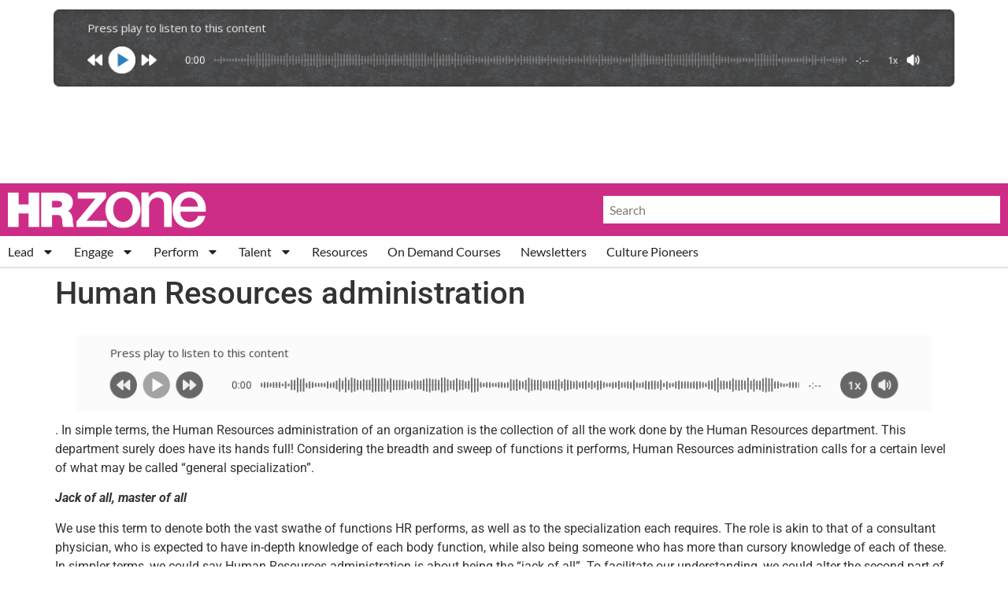

--- FILE ---
content_type: text/html; charset=UTF-8
request_url: https://hrzone.com/blog/human-resources-administration/
body_size: 44151
content:
<!doctype html>
<html lang="en-GB">
<head>
	<meta charset="UTF-8">
<script>
var gform;gform||(document.addEventListener("gform_main_scripts_loaded",function(){gform.scriptsLoaded=!0}),document.addEventListener("gform/theme/scripts_loaded",function(){gform.themeScriptsLoaded=!0}),window.addEventListener("DOMContentLoaded",function(){gform.domLoaded=!0}),gform={domLoaded:!1,scriptsLoaded:!1,themeScriptsLoaded:!1,isFormEditor:()=>"function"==typeof InitializeEditor,callIfLoaded:function(o){return!(!gform.domLoaded||!gform.scriptsLoaded||!gform.themeScriptsLoaded&&!gform.isFormEditor()||(gform.isFormEditor()&&console.warn("The use of gform.initializeOnLoaded() is deprecated in the form editor context and will be removed in Gravity Forms 3.1."),o(),0))},initializeOnLoaded:function(o){gform.callIfLoaded(o)||(document.addEventListener("gform_main_scripts_loaded",()=>{gform.scriptsLoaded=!0,gform.callIfLoaded(o)}),document.addEventListener("gform/theme/scripts_loaded",()=>{gform.themeScriptsLoaded=!0,gform.callIfLoaded(o)}),window.addEventListener("DOMContentLoaded",()=>{gform.domLoaded=!0,gform.callIfLoaded(o)}))},hooks:{action:{},filter:{}},addAction:function(o,r,e,t){gform.addHook("action",o,r,e,t)},addFilter:function(o,r,e,t){gform.addHook("filter",o,r,e,t)},doAction:function(o){gform.doHook("action",o,arguments)},applyFilters:function(o){return gform.doHook("filter",o,arguments)},removeAction:function(o,r){gform.removeHook("action",o,r)},removeFilter:function(o,r,e){gform.removeHook("filter",o,r,e)},addHook:function(o,r,e,t,n){null==gform.hooks[o][r]&&(gform.hooks[o][r]=[]);var d=gform.hooks[o][r];null==n&&(n=r+"_"+d.length),gform.hooks[o][r].push({tag:n,callable:e,priority:t=null==t?10:t})},doHook:function(r,o,e){var t;if(e=Array.prototype.slice.call(e,1),null!=gform.hooks[r][o]&&((o=gform.hooks[r][o]).sort(function(o,r){return o.priority-r.priority}),o.forEach(function(o){"function"!=typeof(t=o.callable)&&(t=window[t]),"action"==r?t.apply(null,e):e[0]=t.apply(null,e)})),"filter"==r)return e[0]},removeHook:function(o,r,t,n){var e;null!=gform.hooks[o][r]&&(e=(e=gform.hooks[o][r]).filter(function(o,r,e){return!!(null!=n&&n!=o.tag||null!=t&&t!=o.priority)}),gform.hooks[o][r]=e)}});
</script>

	<meta name="viewport" content="width=device-width, initial-scale=1">
	<link rel="profile" href="https://gmpg.org/xfn/11">
	<meta name='robots' content='index, follow, max-image-preview:large, max-snippet:-1, max-video-preview:-1' />

	<!-- This site is optimized with the Yoast SEO Premium plugin v26.5 (Yoast SEO v26.5) - https://yoast.com/wordpress/plugins/seo/ -->
	<title>Human Resources administration - HRZone</title>
	<link rel="canonical" href="https://hrzone.com/blog/human-resources-administration/" />
	<meta property="og:locale" content="en_GB" />
	<meta property="og:type" content="article" />
	<meta property="og:title" content="Human Resources administration" />
	<meta property="og:description" content=". In simple terms, the Human Resources administration of an organization is the collection of all the work done by the Human Resources department. This department surely does have its hands full! Considering the breadth and sweep of functions it performs, Human Resources administration calls for a certain level of what may be called &ldquo;general [&hellip;]" />
	<meta property="og:url" content="https://hrzone.com/blog/human-resources-administration/" />
	<meta property="og:site_name" content="HRZone" />
	<meta property="article:modified_time" content="2023-12-30T15:59:19+00:00" />
	<meta property="og:image" content="https://hrzone.com/app/uploads/2015/02/pp-default1.jpg" />
	<meta property="og:image:width" content="1240" />
	<meta property="og:image:height" content="698" />
	<meta property="og:image:type" content="image/jpeg" />
	<meta name="twitter:card" content="summary_large_image" />
	<meta name="twitter:label1" content="Estimated reading time" />
	<meta name="twitter:data1" content="2 minutes" />
	<script type="application/ld+json" class="yoast-schema-graph">{"@context":"https://schema.org","@graph":[{"@type":"WebPage","@id":"https://hrzone.com/blog/human-resources-administration/","url":"https://hrzone.com/blog/human-resources-administration/","name":"Human Resources administration - HRZone","isPartOf":{"@id":"https://hrzone.com/#website"},"primaryImageOfPage":{"@id":"https://hrzone.com/blog/human-resources-administration/#primaryimage"},"image":{"@id":"https://hrzone.com/blog/human-resources-administration/#primaryimage"},"thumbnailUrl":"https://hrzone.com/app/uploads/2015/02/pp-default1.jpg","datePublished":"2013-08-13T05:11:48+00:00","dateModified":"2023-12-30T15:59:19+00:00","breadcrumb":{"@id":"https://hrzone.com/blog/human-resources-administration/#breadcrumb"},"inLanguage":"en-GB","potentialAction":[{"@type":"ReadAction","target":["https://hrzone.com/blog/human-resources-administration/"]}]},{"@type":"ImageObject","inLanguage":"en-GB","@id":"https://hrzone.com/blog/human-resources-administration/#primaryimage","url":"https://hrzone.com/app/uploads/2015/02/pp-default1.jpg","contentUrl":"https://hrzone.com/app/uploads/2015/02/pp-default1.jpg","width":1240,"height":698,"caption":"pp_default1"},{"@type":"BreadcrumbList","@id":"https://hrzone.com/blog/human-resources-administration/#breadcrumb","itemListElement":[{"@type":"ListItem","position":1,"name":"Home","item":"https://hrzone.com/"},{"@type":"ListItem","position":2,"name":"Human Resources administration"}]},{"@type":"WebSite","@id":"https://hrzone.com/#website","url":"https://hrzone.com/","name":"HR Zone","description":"HRZone is an online human resources publication helping global HR professionals adapt to the ever-shifting demands of a rapidly-changing world.","alternateName":"HRZ","potentialAction":[{"@type":"SearchAction","target":{"@type":"EntryPoint","urlTemplate":"https://hrzone.com/?s={search_term_string}"},"query-input":{"@type":"PropertyValueSpecification","valueRequired":true,"valueName":"search_term_string"}}],"inLanguage":"en-GB"}]}</script>
	<!-- / Yoast SEO Premium plugin. -->


<link rel='dns-prefetch' href='//js-eu1.hs-scripts.com' />
<link rel='dns-prefetch' href='//www.googletagmanager.com' />
<link rel='dns-prefetch' href='//pagead2.googlesyndication.com' />
<link rel="alternate" type="application/rss+xml" title="HRZone &raquo; Feed" href="https://hrzone.com/feed/" />
<link rel="alternate" type="application/rss+xml" title="HRZone &raquo; Comments Feed" href="https://hrzone.com/comments/feed/" />
<link rel="alternate" title="oEmbed (JSON)" type="application/json+oembed" href="https://hrzone.com/wp-json/oembed/1.0/embed?url=https%3A%2F%2Fhrzone.com%2Fblog%2Fhuman-resources-administration%2F" />
<link rel="alternate" title="oEmbed (XML)" type="text/xml+oembed" href="https://hrzone.com/wp-json/oembed/1.0/embed?url=https%3A%2F%2Fhrzone.com%2Fblog%2Fhuman-resources-administration%2F&#038;format=xml" />
<!-- hrzone.com is managing ads with Advanced Ads 2.0.11 – https://wpadvancedads.com/ --><script id="hrzon-ready">
			window.advanced_ads_ready=function(e,a){a=a||"complete";var d=function(e){return"interactive"===a?"loading"!==e:"complete"===e};d(document.readyState)?e():document.addEventListener("readystatechange",(function(a){d(a.target.readyState)&&e()}),{once:"interactive"===a})},window.advanced_ads_ready_queue=window.advanced_ads_ready_queue||[];		</script>
		<style id='wp-img-auto-sizes-contain-inline-css'>
img:is([sizes=auto i],[sizes^="auto," i]){contain-intrinsic-size:3000px 1500px}
/*# sourceURL=wp-img-auto-sizes-contain-inline-css */
</style>
<style id='wp-emoji-styles-inline-css'>

	img.wp-smiley, img.emoji {
		display: inline !important;
		border: none !important;
		box-shadow: none !important;
		height: 1em !important;
		width: 1em !important;
		margin: 0 0.07em !important;
		vertical-align: -0.1em !important;
		background: none !important;
		padding: 0 !important;
	}
/*# sourceURL=wp-emoji-styles-inline-css */
</style>
<link rel='stylesheet' id='wp-block-library-css' href='https://hrzone.com/wp/wp-includes/css/dist/block-library/style.min.css?ver=6.9' media='all' />
<style id='global-styles-inline-css'>
:root{--wp--preset--aspect-ratio--square: 1;--wp--preset--aspect-ratio--4-3: 4/3;--wp--preset--aspect-ratio--3-4: 3/4;--wp--preset--aspect-ratio--3-2: 3/2;--wp--preset--aspect-ratio--2-3: 2/3;--wp--preset--aspect-ratio--16-9: 16/9;--wp--preset--aspect-ratio--9-16: 9/16;--wp--preset--color--black: #000000;--wp--preset--color--cyan-bluish-gray: #abb8c3;--wp--preset--color--white: #ffffff;--wp--preset--color--pale-pink: #f78da7;--wp--preset--color--vivid-red: #cf2e2e;--wp--preset--color--luminous-vivid-orange: #ff6900;--wp--preset--color--luminous-vivid-amber: #fcb900;--wp--preset--color--light-green-cyan: #7bdcb5;--wp--preset--color--vivid-green-cyan: #00d084;--wp--preset--color--pale-cyan-blue: #8ed1fc;--wp--preset--color--vivid-cyan-blue: #0693e3;--wp--preset--color--vivid-purple: #9b51e0;--wp--preset--gradient--vivid-cyan-blue-to-vivid-purple: linear-gradient(135deg,rgb(6,147,227) 0%,rgb(155,81,224) 100%);--wp--preset--gradient--light-green-cyan-to-vivid-green-cyan: linear-gradient(135deg,rgb(122,220,180) 0%,rgb(0,208,130) 100%);--wp--preset--gradient--luminous-vivid-amber-to-luminous-vivid-orange: linear-gradient(135deg,rgb(252,185,0) 0%,rgb(255,105,0) 100%);--wp--preset--gradient--luminous-vivid-orange-to-vivid-red: linear-gradient(135deg,rgb(255,105,0) 0%,rgb(207,46,46) 100%);--wp--preset--gradient--very-light-gray-to-cyan-bluish-gray: linear-gradient(135deg,rgb(238,238,238) 0%,rgb(169,184,195) 100%);--wp--preset--gradient--cool-to-warm-spectrum: linear-gradient(135deg,rgb(74,234,220) 0%,rgb(151,120,209) 20%,rgb(207,42,186) 40%,rgb(238,44,130) 60%,rgb(251,105,98) 80%,rgb(254,248,76) 100%);--wp--preset--gradient--blush-light-purple: linear-gradient(135deg,rgb(255,206,236) 0%,rgb(152,150,240) 100%);--wp--preset--gradient--blush-bordeaux: linear-gradient(135deg,rgb(254,205,165) 0%,rgb(254,45,45) 50%,rgb(107,0,62) 100%);--wp--preset--gradient--luminous-dusk: linear-gradient(135deg,rgb(255,203,112) 0%,rgb(199,81,192) 50%,rgb(65,88,208) 100%);--wp--preset--gradient--pale-ocean: linear-gradient(135deg,rgb(255,245,203) 0%,rgb(182,227,212) 50%,rgb(51,167,181) 100%);--wp--preset--gradient--electric-grass: linear-gradient(135deg,rgb(202,248,128) 0%,rgb(113,206,126) 100%);--wp--preset--gradient--midnight: linear-gradient(135deg,rgb(2,3,129) 0%,rgb(40,116,252) 100%);--wp--preset--font-size--small: 13px;--wp--preset--font-size--medium: 20px;--wp--preset--font-size--large: 36px;--wp--preset--font-size--x-large: 42px;--wp--preset--spacing--20: 0.44rem;--wp--preset--spacing--30: 0.67rem;--wp--preset--spacing--40: 1rem;--wp--preset--spacing--50: 1.5rem;--wp--preset--spacing--60: 2.25rem;--wp--preset--spacing--70: 3.38rem;--wp--preset--spacing--80: 5.06rem;--wp--preset--shadow--natural: 6px 6px 9px rgba(0, 0, 0, 0.2);--wp--preset--shadow--deep: 12px 12px 50px rgba(0, 0, 0, 0.4);--wp--preset--shadow--sharp: 6px 6px 0px rgba(0, 0, 0, 0.2);--wp--preset--shadow--outlined: 6px 6px 0px -3px rgb(255, 255, 255), 6px 6px rgb(0, 0, 0);--wp--preset--shadow--crisp: 6px 6px 0px rgb(0, 0, 0);}:root { --wp--style--global--content-size: 800px;--wp--style--global--wide-size: 1200px; }:where(body) { margin: 0; }.wp-site-blocks > .alignleft { float: left; margin-right: 2em; }.wp-site-blocks > .alignright { float: right; margin-left: 2em; }.wp-site-blocks > .aligncenter { justify-content: center; margin-left: auto; margin-right: auto; }:where(.wp-site-blocks) > * { margin-block-start: 24px; margin-block-end: 0; }:where(.wp-site-blocks) > :first-child { margin-block-start: 0; }:where(.wp-site-blocks) > :last-child { margin-block-end: 0; }:root { --wp--style--block-gap: 24px; }:root :where(.is-layout-flow) > :first-child{margin-block-start: 0;}:root :where(.is-layout-flow) > :last-child{margin-block-end: 0;}:root :where(.is-layout-flow) > *{margin-block-start: 24px;margin-block-end: 0;}:root :where(.is-layout-constrained) > :first-child{margin-block-start: 0;}:root :where(.is-layout-constrained) > :last-child{margin-block-end: 0;}:root :where(.is-layout-constrained) > *{margin-block-start: 24px;margin-block-end: 0;}:root :where(.is-layout-flex){gap: 24px;}:root :where(.is-layout-grid){gap: 24px;}.is-layout-flow > .alignleft{float: left;margin-inline-start: 0;margin-inline-end: 2em;}.is-layout-flow > .alignright{float: right;margin-inline-start: 2em;margin-inline-end: 0;}.is-layout-flow > .aligncenter{margin-left: auto !important;margin-right: auto !important;}.is-layout-constrained > .alignleft{float: left;margin-inline-start: 0;margin-inline-end: 2em;}.is-layout-constrained > .alignright{float: right;margin-inline-start: 2em;margin-inline-end: 0;}.is-layout-constrained > .aligncenter{margin-left: auto !important;margin-right: auto !important;}.is-layout-constrained > :where(:not(.alignleft):not(.alignright):not(.alignfull)){max-width: var(--wp--style--global--content-size);margin-left: auto !important;margin-right: auto !important;}.is-layout-constrained > .alignwide{max-width: var(--wp--style--global--wide-size);}body .is-layout-flex{display: flex;}.is-layout-flex{flex-wrap: wrap;align-items: center;}.is-layout-flex > :is(*, div){margin: 0;}body .is-layout-grid{display: grid;}.is-layout-grid > :is(*, div){margin: 0;}body{padding-top: 0px;padding-right: 0px;padding-bottom: 0px;padding-left: 0px;}a:where(:not(.wp-element-button)){text-decoration: underline;}:root :where(.wp-element-button, .wp-block-button__link){background-color: #32373c;border-width: 0;color: #fff;font-family: inherit;font-size: inherit;font-style: inherit;font-weight: inherit;letter-spacing: inherit;line-height: inherit;padding-top: calc(0.667em + 2px);padding-right: calc(1.333em + 2px);padding-bottom: calc(0.667em + 2px);padding-left: calc(1.333em + 2px);text-decoration: none;text-transform: inherit;}.has-black-color{color: var(--wp--preset--color--black) !important;}.has-cyan-bluish-gray-color{color: var(--wp--preset--color--cyan-bluish-gray) !important;}.has-white-color{color: var(--wp--preset--color--white) !important;}.has-pale-pink-color{color: var(--wp--preset--color--pale-pink) !important;}.has-vivid-red-color{color: var(--wp--preset--color--vivid-red) !important;}.has-luminous-vivid-orange-color{color: var(--wp--preset--color--luminous-vivid-orange) !important;}.has-luminous-vivid-amber-color{color: var(--wp--preset--color--luminous-vivid-amber) !important;}.has-light-green-cyan-color{color: var(--wp--preset--color--light-green-cyan) !important;}.has-vivid-green-cyan-color{color: var(--wp--preset--color--vivid-green-cyan) !important;}.has-pale-cyan-blue-color{color: var(--wp--preset--color--pale-cyan-blue) !important;}.has-vivid-cyan-blue-color{color: var(--wp--preset--color--vivid-cyan-blue) !important;}.has-vivid-purple-color{color: var(--wp--preset--color--vivid-purple) !important;}.has-black-background-color{background-color: var(--wp--preset--color--black) !important;}.has-cyan-bluish-gray-background-color{background-color: var(--wp--preset--color--cyan-bluish-gray) !important;}.has-white-background-color{background-color: var(--wp--preset--color--white) !important;}.has-pale-pink-background-color{background-color: var(--wp--preset--color--pale-pink) !important;}.has-vivid-red-background-color{background-color: var(--wp--preset--color--vivid-red) !important;}.has-luminous-vivid-orange-background-color{background-color: var(--wp--preset--color--luminous-vivid-orange) !important;}.has-luminous-vivid-amber-background-color{background-color: var(--wp--preset--color--luminous-vivid-amber) !important;}.has-light-green-cyan-background-color{background-color: var(--wp--preset--color--light-green-cyan) !important;}.has-vivid-green-cyan-background-color{background-color: var(--wp--preset--color--vivid-green-cyan) !important;}.has-pale-cyan-blue-background-color{background-color: var(--wp--preset--color--pale-cyan-blue) !important;}.has-vivid-cyan-blue-background-color{background-color: var(--wp--preset--color--vivid-cyan-blue) !important;}.has-vivid-purple-background-color{background-color: var(--wp--preset--color--vivid-purple) !important;}.has-black-border-color{border-color: var(--wp--preset--color--black) !important;}.has-cyan-bluish-gray-border-color{border-color: var(--wp--preset--color--cyan-bluish-gray) !important;}.has-white-border-color{border-color: var(--wp--preset--color--white) !important;}.has-pale-pink-border-color{border-color: var(--wp--preset--color--pale-pink) !important;}.has-vivid-red-border-color{border-color: var(--wp--preset--color--vivid-red) !important;}.has-luminous-vivid-orange-border-color{border-color: var(--wp--preset--color--luminous-vivid-orange) !important;}.has-luminous-vivid-amber-border-color{border-color: var(--wp--preset--color--luminous-vivid-amber) !important;}.has-light-green-cyan-border-color{border-color: var(--wp--preset--color--light-green-cyan) !important;}.has-vivid-green-cyan-border-color{border-color: var(--wp--preset--color--vivid-green-cyan) !important;}.has-pale-cyan-blue-border-color{border-color: var(--wp--preset--color--pale-cyan-blue) !important;}.has-vivid-cyan-blue-border-color{border-color: var(--wp--preset--color--vivid-cyan-blue) !important;}.has-vivid-purple-border-color{border-color: var(--wp--preset--color--vivid-purple) !important;}.has-vivid-cyan-blue-to-vivid-purple-gradient-background{background: var(--wp--preset--gradient--vivid-cyan-blue-to-vivid-purple) !important;}.has-light-green-cyan-to-vivid-green-cyan-gradient-background{background: var(--wp--preset--gradient--light-green-cyan-to-vivid-green-cyan) !important;}.has-luminous-vivid-amber-to-luminous-vivid-orange-gradient-background{background: var(--wp--preset--gradient--luminous-vivid-amber-to-luminous-vivid-orange) !important;}.has-luminous-vivid-orange-to-vivid-red-gradient-background{background: var(--wp--preset--gradient--luminous-vivid-orange-to-vivid-red) !important;}.has-very-light-gray-to-cyan-bluish-gray-gradient-background{background: var(--wp--preset--gradient--very-light-gray-to-cyan-bluish-gray) !important;}.has-cool-to-warm-spectrum-gradient-background{background: var(--wp--preset--gradient--cool-to-warm-spectrum) !important;}.has-blush-light-purple-gradient-background{background: var(--wp--preset--gradient--blush-light-purple) !important;}.has-blush-bordeaux-gradient-background{background: var(--wp--preset--gradient--blush-bordeaux) !important;}.has-luminous-dusk-gradient-background{background: var(--wp--preset--gradient--luminous-dusk) !important;}.has-pale-ocean-gradient-background{background: var(--wp--preset--gradient--pale-ocean) !important;}.has-electric-grass-gradient-background{background: var(--wp--preset--gradient--electric-grass) !important;}.has-midnight-gradient-background{background: var(--wp--preset--gradient--midnight) !important;}.has-small-font-size{font-size: var(--wp--preset--font-size--small) !important;}.has-medium-font-size{font-size: var(--wp--preset--font-size--medium) !important;}.has-large-font-size{font-size: var(--wp--preset--font-size--large) !important;}.has-x-large-font-size{font-size: var(--wp--preset--font-size--x-large) !important;}
:root :where(.wp-block-pullquote){font-size: 1.5em;line-height: 1.6;}
/*# sourceURL=global-styles-inline-css */
</style>
<link rel='stylesheet' id='woocommerce-layout-css' href='https://hrzone.com/app/plugins/woocommerce/assets/css/woocommerce-layout.css?ver=10.3.7' media='all' />
<link rel='stylesheet' id='woocommerce-smallscreen-css' href='https://hrzone.com/app/plugins/woocommerce/assets/css/woocommerce-smallscreen.css?ver=10.3.7' media='only screen and (max-width: 768px)' />
<link rel='stylesheet' id='woocommerce-general-css' href='https://hrzone.com/app/plugins/woocommerce/assets/css/woocommerce.css?ver=10.3.7' media='all' />
<style id='woocommerce-inline-inline-css'>
.woocommerce form .form-row .required { visibility: visible; }
/*# sourceURL=woocommerce-inline-inline-css */
</style>
<link rel='stylesheet' id='brands-styles-css' href='https://hrzone.com/app/plugins/woocommerce/assets/css/brands.css?ver=10.3.7' media='all' />
<link rel='stylesheet' id='hello-elementor-css' href='https://hrzone.com/app/themes/hello-elementor/assets/css/reset.css?ver=3.4.4' media='all' />
<link rel='stylesheet' id='hello-elementor-theme-style-css' href='https://hrzone.com/app/themes/hello-elementor/assets/css/theme.css?ver=3.4.4' media='all' />
<link rel='stylesheet' id='hello-elementor-header-footer-css' href='https://hrzone.com/app/themes/hello-elementor/assets/css/header-footer.css?ver=3.4.4' media='all' />
<link rel='stylesheet' id='elementor-frontend-css' href='https://hrzone.com/app/plugins/elementor/assets/css/frontend.min.css?ver=3.33.3' media='all' />
<link rel='stylesheet' id='elementor-post-137309-css' href='https://hrzone.com/app/uploads/elementor/css/post-137309.css?ver=1768818132' media='all' />
<link rel='stylesheet' id='widget-image-css' href='https://hrzone.com/app/plugins/elementor/assets/css/widget-image.min.css?ver=3.33.3' media='all' />
<link rel='stylesheet' id='widget-search-form-css' href='https://hrzone.com/app/plugins/elementor-pro/assets/css/widget-search-form.min.css?ver=3.34.0' media='all' />
<link rel='stylesheet' id='widget-nav-menu-css' href='https://hrzone.com/app/plugins/elementor-pro/assets/css/widget-nav-menu.min.css?ver=3.34.0' media='all' />
<link rel='stylesheet' id='widget-heading-css' href='https://hrzone.com/app/plugins/elementor/assets/css/widget-heading.min.css?ver=3.33.3' media='all' />
<link rel='stylesheet' id='widget-loop-common-css' href='https://hrzone.com/app/plugins/elementor-pro/assets/css/widget-loop-common.min.css?ver=3.34.0' media='all' />
<link rel='stylesheet' id='widget-loop-grid-css' href='https://hrzone.com/app/plugins/elementor-pro/assets/css/widget-loop-grid.min.css?ver=3.34.0' media='all' />
<link rel='stylesheet' id='widget-social-icons-css' href='https://hrzone.com/app/plugins/elementor/assets/css/widget-social-icons.min.css?ver=3.33.3' media='all' />
<link rel='stylesheet' id='e-apple-webkit-css' href='https://hrzone.com/app/plugins/elementor/assets/css/conditionals/apple-webkit.min.css?ver=3.33.3' media='all' />
<link rel='stylesheet' id='widget-icon-list-css' href='https://hrzone.com/app/plugins/elementor/assets/css/widget-icon-list.min.css?ver=3.33.3' media='all' />
<link rel='stylesheet' id='eael-general-css' href='https://hrzone.com/app/plugins/essential-addons-for-elementor-lite/assets/front-end/css/view/general.min.css?ver=6.5.3' media='all' />
<link rel='stylesheet' id='eael-152883-css' href='https://hrzone.com/app/uploads/essential-addons-elementor/eael-152883.css?ver=1703951959' media='all' />
<link rel='stylesheet' id='widget-spacer-css' href='https://hrzone.com/app/plugins/elementor/assets/css/widget-spacer.min.css?ver=3.33.3' media='all' />
<link rel='stylesheet' id='gravity_forms_theme_reset-css' href='https://hrzone.com/app/plugins/gravityforms/assets/css/dist/gravity-forms-theme-reset.min.css?ver=2.9.25' media='all' />
<link rel='stylesheet' id='gravity_forms_theme_foundation-css' href='https://hrzone.com/app/plugins/gravityforms/assets/css/dist/gravity-forms-theme-foundation.min.css?ver=2.9.25' media='all' />
<link rel='stylesheet' id='gravity_forms_theme_framework-css' href='https://hrzone.com/app/plugins/gravityforms/assets/css/dist/gravity-forms-theme-framework.min.css?ver=2.9.25' media='all' />
<link rel='stylesheet' id='e-animation-fadeIn-css' href='https://hrzone.com/app/plugins/elementor/assets/lib/animations/styles/fadeIn.min.css?ver=3.33.3' media='all' />
<link rel='stylesheet' id='e-popup-css' href='https://hrzone.com/app/plugins/elementor-pro/assets/css/conditionals/popup.min.css?ver=3.34.0' media='all' />
<link rel='stylesheet' id='elementor-post-138328-css' href='https://hrzone.com/app/uploads/elementor/css/post-138328.css?ver=1768818132' media='all' />
<link rel='stylesheet' id='elementor-post-140216-css' href='https://hrzone.com/app/uploads/elementor/css/post-140216.css?ver=1768818132' media='all' />
<link rel='stylesheet' id='elementor-post-152883-css' href='https://hrzone.com/app/uploads/elementor/css/post-152883.css?ver=1768818132' media='all' />
<link rel='stylesheet' id='dashicons-css' href='https://hrzone.com/wp/wp-includes/css/dashicons.min.css?ver=6.9' media='all' />
<link rel='stylesheet' id='upk-site-css' href='https://hrzone.com/app/plugins/ultimate-post-kit/assets/css/upk-site.css?ver=4.0.16' media='all' />
<link rel='stylesheet' id='elementor-gf-local-roboto-css' href='https://hrzone.com/app/uploads/elementor/google-fonts/css/roboto.css?ver=1750189181' media='all' />
<link rel='stylesheet' id='elementor-gf-local-robotoslab-css' href='https://hrzone.com/app/uploads/elementor/google-fonts/css/robotoslab.css?ver=1750189188' media='all' />
<link rel='stylesheet' id='elementor-gf-local-lato-css' href='https://hrzone.com/app/uploads/elementor/google-fonts/css/lato.css?ver=1750189192' media='all' />
<link rel='stylesheet' id='elementor-gf-local-merriweather-css' href='https://hrzone.com/app/uploads/elementor/google-fonts/css/merriweather.css?ver=1750189199' media='all' />
<script src="https://hrzone.com/wp/wp-includes/js/jquery/jquery.min.js?ver=3.7.1" id="jquery-core-js"></script>
<script src="https://hrzone.com/wp/wp-includes/js/jquery/jquery-migrate.min.js?ver=3.4.1" id="jquery-migrate-js"></script>
<script src="https://hrzone.com/app/plugins/woocommerce/assets/js/jquery-blockui/jquery.blockUI.min.js?ver=2.7.0-wc.10.3.7" id="wc-jquery-blockui-js" defer data-wp-strategy="defer"></script>
<script id="wc-add-to-cart-js-extra">
var wc_add_to_cart_params = {"ajax_url":"/wp/wp-admin/admin-ajax.php","wc_ajax_url":"/?wc-ajax=%%endpoint%%","i18n_view_cart":"View basket","cart_url":"https://hrzone.com/cart/","is_cart":"","cart_redirect_after_add":"no"};
//# sourceURL=wc-add-to-cart-js-extra
</script>
<script src="https://hrzone.com/app/plugins/woocommerce/assets/js/frontend/add-to-cart.min.js?ver=10.3.7" id="wc-add-to-cart-js" defer data-wp-strategy="defer"></script>
<script src="https://hrzone.com/app/plugins/woocommerce/assets/js/js-cookie/js.cookie.min.js?ver=2.1.4-wc.10.3.7" id="wc-js-cookie-js" defer data-wp-strategy="defer"></script>
<script id="woocommerce-js-extra">
var woocommerce_params = {"ajax_url":"/wp/wp-admin/admin-ajax.php","wc_ajax_url":"/?wc-ajax=%%endpoint%%","i18n_password_show":"Show password","i18n_password_hide":"Hide password"};
//# sourceURL=woocommerce-js-extra
</script>
<script src="https://hrzone.com/app/plugins/woocommerce/assets/js/frontend/woocommerce.min.js?ver=10.3.7" id="woocommerce-js" defer data-wp-strategy="defer"></script>

<!-- Google tag (gtag.js) snippet added by Site Kit -->
<!-- Google Analytics snippet added by Site Kit -->
<script src="https://www.googletagmanager.com/gtag/js?id=G-7RNDETLJHF" id="google_gtagjs-js" async></script>
<script id="google_gtagjs-js-after">
window.dataLayer = window.dataLayer || [];function gtag(){dataLayer.push(arguments);}
gtag("set","linker",{"domains":["hrzone.com"]});
gtag("js", new Date());
gtag("set", "developer_id.dZTNiMT", true);
gtag("config", "G-7RNDETLJHF");
//# sourceURL=google_gtagjs-js-after
</script>
<link rel="https://api.w.org/" href="https://hrzone.com/wp-json/" /><link rel="alternate" title="JSON" type="application/json" href="https://hrzone.com/wp-json/wp/v2/blog/54756" /><link rel="EditURI" type="application/rsd+xml" title="RSD" href="https://hrzone.com/wp/xmlrpc.php?rsd" />
<meta name="generator" content="WordPress 6.9" />
<meta name="generator" content="WooCommerce 10.3.7" />
<link rel='shortlink' href='https://hrzone.com/?p=54756' />
<style id="essential-blocks-global-styles">
            :root {
                --eb-global-primary-color: #101828;
--eb-global-secondary-color: #475467;
--eb-global-tertiary-color: #98A2B3;
--eb-global-text-color: #475467;
--eb-global-heading-color: #1D2939;
--eb-global-link-color: #444CE7;
--eb-global-background-color: #F9FAFB;
--eb-global-button-text-color: #FFFFFF;
--eb-global-button-background-color: #101828;
--eb-gradient-primary-color: linear-gradient(90deg, hsla(259, 84%, 78%, 1) 0%, hsla(206, 67%, 75%, 1) 100%);
--eb-gradient-secondary-color: linear-gradient(90deg, hsla(18, 76%, 85%, 1) 0%, hsla(203, 69%, 84%, 1) 100%);
--eb-gradient-tertiary-color: linear-gradient(90deg, hsla(248, 21%, 15%, 1) 0%, hsla(250, 14%, 61%, 1) 100%);
--eb-gradient-background-color: linear-gradient(90deg, rgb(250, 250, 250) 0%, rgb(233, 233, 233) 49%, rgb(244, 243, 243) 100%);

                --eb-tablet-breakpoint: 1024px;
--eb-mobile-breakpoint: 767px;

            }
            
            
        </style><meta name="generator" content="Site Kit by Google 1.167.0" /><script async src="https://securepubads.g.doubleclick.net/tag/js/gpt.js"></script>
<script>
  window.googletag = window.googletag || {cmd: []};
  googletag.cmd.push(function() {
    googletag.defineSlot('/4049405/HRZ-000', [[728, 90], [300, 600],[300,250]], 'div-gpt-ad-1709219102830-0').addService(googletag.pubads());
    googletag.pubads().enableSingleRequest();
    googletag.enableServices();
  });
</script>

<script async src="https://securepubads.g.doubleclick.net/tag/js/gpt.js"></script>
<script>
  window.googletag = window.googletag || {cmd: []};
  googletag.cmd.push(function() {
    googletag.defineSlot('4049405/HRZ-000/HRZ-001', [[728, 90]], 'div-gpt-ad-1704735878960-0').addService(googletag.pubads());
    googletag.pubads().enableSingleRequest();
    googletag.enableServices();
  });
</script>

<script async src="https://securepubads.g.doubleclick.net/tag/js/gpt.js"></script>
<script>
  window.googletag = window.googletag || {cmd: []};
  googletag.cmd.push(function() {
    googletag.defineSlot('4049405/HRZ-000/HRZ-002', [[728, 90]], 'div-gpt-ad-1704736498448-0').addService(googletag.pubads());
    googletag.pubads().enableSingleRequest();
    googletag.enableServices();
  });
</script>

<script async src="https://securepubads.g.doubleclick.net/tag/js/gpt.js"></script>
<script>
  window.googletag = window.googletag || {cmd: []};
  googletag.cmd.push(function() {
    googletag.defineSlot('4049405/HRZ-000/HRZ-003', [[728, 90]], 'div-gpt-ad-1704736708482-0').addService(googletag.pubads());
    googletag.pubads().enableSingleRequest();
    googletag.enableServices();
  });
</script>


<script async src="https://securepubads.g.doubleclick.net/tag/js/gpt.js"></script>
<script>
  window.googletag = window.googletag || {cmd: []};
  googletag.cmd.push(function() {
    googletag.defineSlot('4049405/HRZ-000/HRZ-004', [[728, 90]], 'div-gpt-ad-1704835776212-0').addService(googletag.pubads());
    googletag.pubads().enableSingleRequest();
    googletag.enableServices();
  });
</script>

<script async src="https://securepubads.g.doubleclick.net/tag/js/gpt.js"></script>
<script>
  window.googletag = window.googletag || {cmd: []};
  googletag.cmd.push(function() {
    googletag.defineSlot('/4049405/HRZ-000/HRZ-010', [[970, 250], [970, 90], [728, 90]], 'div-gpt-ad-1741260002930-0').addService(googletag.pubads());
    googletag.pubads().enableSingleRequest();
    googletag.enableServices();
  });
</script>

<script async src="https://securepubads.g.doubleclick.net/tag/js/gpt.js"></script>
<script>
  window.googletag = window.googletag || {cmd: []};
  googletag.cmd.push(function() {
    googletag.defineSlot('4049405/HRZ-000/HRZ020', [[300, 250], [300, 600]], 'div-gpt-ad-1704836071250-0').addService(googletag.pubads());
    googletag.pubads().enableSingleRequest();
    googletag.enableServices();
  });
</script>


<script async src="https://securepubads.g.doubleclick.net/tag/js/gpt.js"></script>
<script>
  window.googletag = window.googletag || {cmd: []};
  googletag.cmd.push(function() {
    googletag.defineSlot('/4049405/HRZ-000/HRZ-201', [[970, 250], [970, 90], [468, 60], [728, 90]], 'div-gpt-ad-1741260271084-0').addService(googletag.pubads());
    googletag.pubads().enableSingleRequest();
    googletag.enableServices();
  });
</script>

<!-- Start of HubSpot Embed Code -->
<script type="text/javascript" id="hs-script-loader" async defer src="//js-eu1.hs-scripts.com/143773515.js"></script>
<!-- End of HubSpot Embed Code -->
			<!-- DO NOT COPY THIS SNIPPET! Start of Page Analytics Tracking for HubSpot WordPress plugin v11.3.33-->
			<script class="hsq-set-content-id" data-content-id="blog-post">
				var _hsq = _hsq || [];
				_hsq.push(["setContentType", "blog-post"]);
			</script>
			<!-- DO NOT COPY THIS SNIPPET! End of Page Analytics Tracking for HubSpot WordPress plugin -->
				<noscript><style>.woocommerce-product-gallery{ opacity: 1 !important; }</style></noscript>
	
<!-- Google AdSense meta tags added by Site Kit -->
<meta name="google-adsense-platform-account" content="ca-host-pub-2644536267352236">
<meta name="google-adsense-platform-domain" content="sitekit.withgoogle.com">
<!-- End Google AdSense meta tags added by Site Kit -->
<meta name="generator" content="Elementor 3.33.3; features: e_font_icon_svg, additional_custom_breakpoints; settings: css_print_method-external, google_font-enabled, font_display-swap">
<style type="text/css" id="filter-everything-inline-css">.wpc-orderby-select{width:100%}.wpc-filters-open-button-container{display:none}.wpc-debug-message{padding:16px;font-size:14px;border:1px dashed #ccc;margin-bottom:20px}.wpc-debug-title{visibility:hidden}.wpc-button-inner,.wpc-chip-content{display:flex;align-items:center}.wpc-icon-html-wrapper{position:relative;margin-right:10px;top:2px}.wpc-icon-html-wrapper span{display:block;height:1px;width:18px;border-radius:3px;background:#2c2d33;margin-bottom:4px;position:relative}span.wpc-icon-line-1:after,span.wpc-icon-line-2:after,span.wpc-icon-line-3:after{content:"";display:block;width:3px;height:3px;border:1px solid #2c2d33;background-color:#fff;position:absolute;top:-2px;box-sizing:content-box}span.wpc-icon-line-3:after{border-radius:50%;left:2px}span.wpc-icon-line-1:after{border-radius:50%;left:5px}span.wpc-icon-line-2:after{border-radius:50%;left:12px}body .wpc-filters-open-button-container a.wpc-filters-open-widget,body .wpc-filters-open-button-container a.wpc-open-close-filters-button{display:inline-block;text-align:left;border:1px solid #2c2d33;border-radius:2px;line-height:1.5;padding:7px 12px;background-color:transparent;color:#2c2d33;box-sizing:border-box;text-decoration:none!important;font-weight:400;transition:none;position:relative}@media screen and (max-width:768px){.wpc_show_bottom_widget .wpc-filters-open-button-container,.wpc_show_open_close_button .wpc-filters-open-button-container{display:block}.wpc_show_bottom_widget .wpc-filters-open-button-container{margin-top:1em;margin-bottom:1em}}</style>
			<style>
				.e-con.e-parent:nth-of-type(n+4):not(.e-lazyloaded):not(.e-no-lazyload),
				.e-con.e-parent:nth-of-type(n+4):not(.e-lazyloaded):not(.e-no-lazyload) * {
					background-image: none !important;
				}
				@media screen and (max-height: 1024px) {
					.e-con.e-parent:nth-of-type(n+3):not(.e-lazyloaded):not(.e-no-lazyload),
					.e-con.e-parent:nth-of-type(n+3):not(.e-lazyloaded):not(.e-no-lazyload) * {
						background-image: none !important;
					}
				}
				@media screen and (max-height: 640px) {
					.e-con.e-parent:nth-of-type(n+2):not(.e-lazyloaded):not(.e-no-lazyload),
					.e-con.e-parent:nth-of-type(n+2):not(.e-lazyloaded):not(.e-no-lazyload) * {
						background-image: none !important;
					}
				}
			</style>
			<style class="wpcode-css-snippet">.gform_heading{
    display: none !important;
}
.css-for-gforms input, .css-for-gforms textarea, .css-for-gforms select{
	border: 2px solid #D0D7DD !important;
    border-radius: 10px !important;
	height: 64px !important;
    padding-left: 30px !important;
	font-size: 18px !important;
	color: #232323 !important;
    font-family: 'Lato' !important;
	background-color: white !important;
	--gf-ctrl-shadow-size-focus: 2px !important;
	display: flex;
    align-items: center;
	font-weight: 500 !important;
}

.ginput_container_fileupload input{
	padding-left: 0px !important;
}
.css-for-gforms input::placeholder, .css-for-gforms textarea::placeholder{
	font-weight: 500 !important;
    text-transform: Capitalize;
}
.gform_footer input{
	background-color: #FFED00 !important;
	border: none !important;
	border-radius: 0px !important;
	color: #232323 !important;
	font-size: 20px !important;
	font-weight: Bold !important;
	font-family: 'Lato' !important;
	padding: 0px 80px !important;
    --gf-ctrl-shadow-size-focus: 0px !important;
}
.gform_footer{
	justify-content: flex-end;
}
.downlod .gform_footer{
	justify-content: flex-start;
}
.css-for-gforms input[type=checkbox]{
	border: 2px solid #232323 !important;
    padding: 0px !important;
    height: auto !important;
	border-radius: 0px !important;
	width: 20px !important;
    height: 20px !important;
}
.gform-field-label, .gform_confirmation_message{
	font-size: 18px !important;
	font-weight: 500 !important;
}
.gform_confirmation_message a{
	color: blue !important;
}
.ginput_container_consent{
	align-items: center;
}</style>
<!-- Google Tag Manager snippet added by Site Kit -->
<script>
			( function( w, d, s, l, i ) {
				w[l] = w[l] || [];
				w[l].push( {'gtm.start': new Date().getTime(), event: 'gtm.js'} );
				var f = d.getElementsByTagName( s )[0],
					j = d.createElement( s ), dl = l != 'dataLayer' ? '&l=' + l : '';
				j.async = true;
				j.src = 'https://www.googletagmanager.com/gtm.js?id=' + i + dl;
				f.parentNode.insertBefore( j, f );
			} )( window, document, 'script', 'dataLayer', 'GTM-K2BCSX5' );
			
</script>

<!-- End Google Tag Manager snippet added by Site Kit -->

<!-- Google AdSense snippet added by Site Kit -->
<script async src="https://pagead2.googlesyndication.com/pagead/js/adsbygoogle.js?client=ca-pub-7770435405870564&amp;host=ca-host-pub-2644536267352236" crossorigin="anonymous"></script>

<!-- End Google AdSense snippet added by Site Kit -->
<link rel="icon" href="https://hrzone.com/app/uploads/2024/01/cropped-HRZone-Mark-32x32.png" sizes="32x32" />
<link rel="icon" href="https://hrzone.com/app/uploads/2024/01/cropped-HRZone-Mark-192x192.png" sizes="192x192" />
<link rel="apple-touch-icon" href="https://hrzone.com/app/uploads/2024/01/cropped-HRZone-Mark-180x180.png" />
<meta name="msapplication-TileImage" content="https://hrzone.com/app/uploads/2024/01/cropped-HRZone-Mark-270x270.png" />
</head>
<body class="wp-singular blog-template-default single single-blog postid-54756 wp-embed-responsive wp-theme-hello-elementor theme-hello-elementor woocommerce-no-js hello-elementor-default wpbdp-with-button-styles elementor-default elementor-kit-137309 aa-prefix-hrzon-">

		<!-- Google Tag Manager (noscript) snippet added by Site Kit -->
		<noscript>
			<iframe src="https://www.googletagmanager.com/ns.html?id=GTM-K2BCSX5" height="0" width="0" style="display:none;visibility:hidden"></iframe>
		</noscript>
		<!-- End Google Tag Manager (noscript) snippet added by Site Kit -->
		
<a class="skip-link screen-reader-text" href="#content">Skip to content</a>

		<header data-elementor-type="header" data-elementor-id="138328" class="elementor elementor-138328 elementor-location-header" data-elementor-post-type="elementor_library">
					<section class="elementor-section elementor-top-section elementor-element elementor-element-b34d321 elementor-section-boxed elementor-section-height-default elementor-section-height-default" data-id="b34d321" data-element_type="section">
						<div class="elementor-container elementor-column-gap-default">
					<div class="elementor-column elementor-col-100 elementor-top-column elementor-element elementor-element-19b2f0e" data-id="19b2f0e" data-element_type="column">
			<div class="elementor-widget-wrap">
							</div>
		</div>
					</div>
		</section>
				<section class="elementor-section elementor-top-section elementor-element elementor-element-008e4a5 elementor-section-full_width elementor-section-content-middle elementor-section-height-default elementor-section-height-default" data-id="008e4a5" data-element_type="section" data-settings="{&quot;background_background&quot;:&quot;classic&quot;}">
						<div class="elementor-container elementor-column-gap-default">
					<div class="elementor-column elementor-col-100 elementor-top-column elementor-element elementor-element-9eda027" data-id="9eda027" data-element_type="column">
			<div class="elementor-widget-wrap elementor-element-populated">
						<div class="elementor-element elementor-element-03264b3 googleads elementor-hidden-mobile elementor-widget elementor-widget-html" data-id="03264b3" data-element_type="widget" data-widget_type="html.default">
				<div class="elementor-widget-container">
					<!-- /4049405/HRZ-000/HRZ-010 -->
<div id='div-gpt-ad-1741260002930-0' style='min-width: 728px; min-height: 90px;'>
  <script>
    googletag.cmd.push(function() { googletag.display('div-gpt-ad-1741260002930-0'); });
  </script>
</div>				</div>
				</div>
					</div>
		</div>
					</div>
		</section>
				<section class="elementor-section elementor-top-section elementor-element elementor-element-d93fae3 elementor-section-boxed elementor-section-height-default elementor-section-height-default" data-id="d93fae3" data-element_type="section" data-settings="{&quot;background_background&quot;:&quot;classic&quot;}">
						<div class="elementor-container elementor-column-gap-no">
					<div class="elementor-column elementor-col-50 elementor-top-column elementor-element elementor-element-47b3830" data-id="47b3830" data-element_type="column">
			<div class="elementor-widget-wrap elementor-element-populated">
						<div class="elementor-element elementor-element-1bef830 elementor-widget elementor-widget-image" data-id="1bef830" data-element_type="widget" data-widget_type="image.default">
				<div class="elementor-widget-container">
																<a href="http://hrzone.com/">
							<img width="396" height="74" src="https://hrzone.com/app/uploads/2023/12/HRZone-logo-header.png" class="attachment-full size-full wp-image-113805" alt="" srcset="https://hrzone.com/app/uploads/2023/12/HRZone-logo-header.png 396w, https://hrzone.com/app/uploads/2023/12/HRZone-logo-header-300x56.png 300w" sizes="(max-width: 396px) 100vw, 396px" />								</a>
															</div>
				</div>
					</div>
		</div>
				<div class="elementor-column elementor-col-50 elementor-top-column elementor-element elementor-element-cbb04b2" data-id="cbb04b2" data-element_type="column">
			<div class="elementor-widget-wrap elementor-element-populated">
						<section class="elementor-section elementor-inner-section elementor-element elementor-element-49f7233 elementor-section-full_width elementor-reverse-tablet elementor-reverse-mobile elementor-section-height-default elementor-section-height-default" data-id="49f7233" data-element_type="section">
						<div class="elementor-container elementor-column-gap-no">
					<div class="elementor-column elementor-col-50 elementor-inner-column elementor-element elementor-element-8a43201" data-id="8a43201" data-element_type="column">
			<div class="elementor-widget-wrap">
							</div>
		</div>
				<div class="elementor-column elementor-col-50 elementor-inner-column elementor-element elementor-element-2bc4fad" data-id="2bc4fad" data-element_type="column">
			<div class="elementor-widget-wrap elementor-element-populated">
						<div class="elementor-element elementor-element-f8ebd63 elementor-search-form--button-type-text elementor-search-form--skin-classic elementor-widget elementor-widget-search-form" data-id="f8ebd63" data-element_type="widget" data-settings="{&quot;skin&quot;:&quot;classic&quot;}" data-widget_type="search-form.default">
				<div class="elementor-widget-container">
							<search role="search">
			<form class="elementor-search-form" action="https://hrzone.com" method="get">
												<div class="elementor-search-form__container">
					<label class="elementor-screen-only" for="elementor-search-form-f8ebd63">Search</label>

					
					<input id="elementor-search-form-f8ebd63" placeholder="Search" class="elementor-search-form__input" type="search" name="s" value="">
					
											<button class="elementor-search-form__submit" type="submit" aria-label="Search">
													</button>
					
									</div>
			</form>
		</search>
						</div>
				</div>
					</div>
		</div>
					</div>
		</section>
					</div>
		</div>
					</div>
		</section>
				<section class="elementor-section elementor-top-section elementor-element elementor-element-b8e8d33 elementor-hidden-tablet elementor-hidden-mobile elementor-section-boxed elementor-section-height-default elementor-section-height-default" data-id="b8e8d33" data-element_type="section" data-settings="{&quot;background_background&quot;:&quot;classic&quot;}">
						<div class="elementor-container elementor-column-gap-default">
					<div class="elementor-column elementor-col-100 elementor-top-column elementor-element elementor-element-2520600" data-id="2520600" data-element_type="column">
			<div class="elementor-widget-wrap elementor-element-populated">
						<div class="elementor-element elementor-element-0997592 elementor-nav-menu__align-start elementor-nav-menu--stretch elementor-nav-menu--dropdown-tablet elementor-nav-menu__text-align-aside elementor-nav-menu--toggle elementor-nav-menu--burger elementor-widget elementor-widget-nav-menu" data-id="0997592" data-element_type="widget" data-settings="{&quot;full_width&quot;:&quot;stretch&quot;,&quot;layout&quot;:&quot;horizontal&quot;,&quot;submenu_icon&quot;:{&quot;value&quot;:&quot;&lt;svg aria-hidden=\&quot;true\&quot; class=\&quot;e-font-icon-svg e-fas-caret-down\&quot; viewBox=\&quot;0 0 320 512\&quot; xmlns=\&quot;http:\/\/www.w3.org\/2000\/svg\&quot;&gt;&lt;path d=\&quot;M31.3 192h257.3c17.8 0 26.7 21.5 14.1 34.1L174.1 354.8c-7.8 7.8-20.5 7.8-28.3 0L17.2 226.1C4.6 213.5 13.5 192 31.3 192z\&quot;&gt;&lt;\/path&gt;&lt;\/svg&gt;&quot;,&quot;library&quot;:&quot;fa-solid&quot;},&quot;toggle&quot;:&quot;burger&quot;}" data-widget_type="nav-menu.default">
				<div class="elementor-widget-container">
								<nav aria-label="Menu" class="elementor-nav-menu--main elementor-nav-menu__container elementor-nav-menu--layout-horizontal e--pointer-none">
				<ul id="menu-1-0997592" class="elementor-nav-menu"><li class="menu-item menu-item-type-taxonomy menu-item-object-category menu-item-has-children menu-item-138538"><a href="https://hrzone.com/category/lead/" class="elementor-item">Lead</a>
<ul class="sub-menu elementor-nav-menu--dropdown">
	<li class="menu-item menu-item-type-taxonomy menu-item-object-category menu-item-138540"><a href="https://hrzone.com/category/lead/change/" class="elementor-sub-item">Change</a></li>
	<li class="menu-item menu-item-type-taxonomy menu-item-object-category menu-item-138539"><a href="https://hrzone.com/category/lead/culture/" class="elementor-sub-item">Culture</a></li>
	<li class="menu-item menu-item-type-taxonomy menu-item-object-category menu-item-138542"><a href="https://hrzone.com/category/lead/future/" class="elementor-sub-item">Future</a></li>
	<li class="menu-item menu-item-type-taxonomy menu-item-object-category menu-item-138541"><a href="https://hrzone.com/category/lead/strategy/" class="elementor-sub-item">Strategy</a></li>
</ul>
</li>
<li class="menu-item menu-item-type-taxonomy menu-item-object-category menu-item-has-children menu-item-138543"><a href="https://hrzone.com/category/engage/" class="elementor-item">Engage</a>
<ul class="sub-menu elementor-nav-menu--dropdown">
	<li class="menu-item menu-item-type-taxonomy menu-item-object-category menu-item-138544"><a href="https://hrzone.com/category/engage/employees/" class="elementor-sub-item">Employees</a></li>
	<li class="menu-item menu-item-type-taxonomy menu-item-object-category menu-item-138545"><a href="https://hrzone.com/category/engage/managers/" class="elementor-sub-item">Managers</a></li>
</ul>
</li>
<li class="menu-item menu-item-type-taxonomy menu-item-object-category menu-item-has-children menu-item-138546"><a href="https://hrzone.com/category/perform/" class="elementor-item">Perform</a>
<ul class="sub-menu elementor-nav-menu--dropdown">
	<li class="menu-item menu-item-type-taxonomy menu-item-object-category menu-item-138548"><a href="https://hrzone.com/category/perform/people/" class="elementor-sub-item">People</a></li>
	<li class="menu-item menu-item-type-taxonomy menu-item-object-category menu-item-138547"><a href="https://hrzone.com/category/perform/business/" class="elementor-sub-item">Business</a></li>
</ul>
</li>
<li class="menu-item menu-item-type-taxonomy menu-item-object-category menu-item-has-children menu-item-113949"><a href="https://hrzone.com/category/talent/" class="elementor-item">Talent</a>
<ul class="sub-menu elementor-nav-menu--dropdown">
	<li class="menu-item menu-item-type-taxonomy menu-item-object-category menu-item-113950"><a href="https://hrzone.com/category/talent/acquisition/" class="elementor-sub-item">Acquisition</a></li>
	<li class="menu-item menu-item-type-taxonomy menu-item-object-category menu-item-113952"><a href="https://hrzone.com/category/talent/retention/" class="elementor-sub-item">Retention</a></li>
	<li class="menu-item menu-item-type-taxonomy menu-item-object-category menu-item-113951"><a href="https://hrzone.com/category/talent/development/" class="elementor-sub-item">Development</a></li>
</ul>
</li>
<li class="menu-item menu-item-type-post_type_archive menu-item-object-resource menu-item-137336"><a href="https://hrzone.com/resource/" class="elementor-item">Resources</a></li>
<li class="menu-item menu-item-type-custom menu-item-object-custom menu-item-147228"><a href="https://hrzone.com/on-demand-courses/" class="elementor-item">On Demand Courses</a></li>
<li class="menu-item menu-item-type-post_type menu-item-object-page menu-item-152865"><a href="https://hrzone.com/newsletter-registration/" class="elementor-item">Newsletters</a></li>
<li class="menu-item menu-item-type-post_type menu-item-object-page menu-item-152550"><a href="https://hrzone.com/culture-pioneers/" class="elementor-item">Culture Pioneers</a></li>
</ul>			</nav>
					<div class="elementor-menu-toggle" role="button" tabindex="0" aria-label="Menu Toggle" aria-expanded="false">
			<svg aria-hidden="true" role="presentation" class="elementor-menu-toggle__icon--open e-font-icon-svg e-eicon-menu-bar" viewBox="0 0 1000 1000" xmlns="http://www.w3.org/2000/svg"><path d="M104 333H896C929 333 958 304 958 271S929 208 896 208H104C71 208 42 237 42 271S71 333 104 333ZM104 583H896C929 583 958 554 958 521S929 458 896 458H104C71 458 42 487 42 521S71 583 104 583ZM104 833H896C929 833 958 804 958 771S929 708 896 708H104C71 708 42 737 42 771S71 833 104 833Z"></path></svg><svg aria-hidden="true" role="presentation" class="elementor-menu-toggle__icon--close e-font-icon-svg e-eicon-close" viewBox="0 0 1000 1000" xmlns="http://www.w3.org/2000/svg"><path d="M742 167L500 408 258 167C246 154 233 150 217 150 196 150 179 158 167 167 154 179 150 196 150 212 150 229 154 242 171 254L408 500 167 742C138 771 138 800 167 829 196 858 225 858 254 829L496 587 738 829C750 842 767 846 783 846 800 846 817 842 829 829 842 817 846 804 846 783 846 767 842 750 829 737L588 500 833 258C863 229 863 200 833 171 804 137 775 137 742 167Z"></path></svg>		</div>
					<nav class="elementor-nav-menu--dropdown elementor-nav-menu__container" aria-hidden="true">
				<ul id="menu-2-0997592" class="elementor-nav-menu"><li class="menu-item menu-item-type-taxonomy menu-item-object-category menu-item-has-children menu-item-138538"><a href="https://hrzone.com/category/lead/" class="elementor-item" tabindex="-1">Lead</a>
<ul class="sub-menu elementor-nav-menu--dropdown">
	<li class="menu-item menu-item-type-taxonomy menu-item-object-category menu-item-138540"><a href="https://hrzone.com/category/lead/change/" class="elementor-sub-item" tabindex="-1">Change</a></li>
	<li class="menu-item menu-item-type-taxonomy menu-item-object-category menu-item-138539"><a href="https://hrzone.com/category/lead/culture/" class="elementor-sub-item" tabindex="-1">Culture</a></li>
	<li class="menu-item menu-item-type-taxonomy menu-item-object-category menu-item-138542"><a href="https://hrzone.com/category/lead/future/" class="elementor-sub-item" tabindex="-1">Future</a></li>
	<li class="menu-item menu-item-type-taxonomy menu-item-object-category menu-item-138541"><a href="https://hrzone.com/category/lead/strategy/" class="elementor-sub-item" tabindex="-1">Strategy</a></li>
</ul>
</li>
<li class="menu-item menu-item-type-taxonomy menu-item-object-category menu-item-has-children menu-item-138543"><a href="https://hrzone.com/category/engage/" class="elementor-item" tabindex="-1">Engage</a>
<ul class="sub-menu elementor-nav-menu--dropdown">
	<li class="menu-item menu-item-type-taxonomy menu-item-object-category menu-item-138544"><a href="https://hrzone.com/category/engage/employees/" class="elementor-sub-item" tabindex="-1">Employees</a></li>
	<li class="menu-item menu-item-type-taxonomy menu-item-object-category menu-item-138545"><a href="https://hrzone.com/category/engage/managers/" class="elementor-sub-item" tabindex="-1">Managers</a></li>
</ul>
</li>
<li class="menu-item menu-item-type-taxonomy menu-item-object-category menu-item-has-children menu-item-138546"><a href="https://hrzone.com/category/perform/" class="elementor-item" tabindex="-1">Perform</a>
<ul class="sub-menu elementor-nav-menu--dropdown">
	<li class="menu-item menu-item-type-taxonomy menu-item-object-category menu-item-138548"><a href="https://hrzone.com/category/perform/people/" class="elementor-sub-item" tabindex="-1">People</a></li>
	<li class="menu-item menu-item-type-taxonomy menu-item-object-category menu-item-138547"><a href="https://hrzone.com/category/perform/business/" class="elementor-sub-item" tabindex="-1">Business</a></li>
</ul>
</li>
<li class="menu-item menu-item-type-taxonomy menu-item-object-category menu-item-has-children menu-item-113949"><a href="https://hrzone.com/category/talent/" class="elementor-item" tabindex="-1">Talent</a>
<ul class="sub-menu elementor-nav-menu--dropdown">
	<li class="menu-item menu-item-type-taxonomy menu-item-object-category menu-item-113950"><a href="https://hrzone.com/category/talent/acquisition/" class="elementor-sub-item" tabindex="-1">Acquisition</a></li>
	<li class="menu-item menu-item-type-taxonomy menu-item-object-category menu-item-113952"><a href="https://hrzone.com/category/talent/retention/" class="elementor-sub-item" tabindex="-1">Retention</a></li>
	<li class="menu-item menu-item-type-taxonomy menu-item-object-category menu-item-113951"><a href="https://hrzone.com/category/talent/development/" class="elementor-sub-item" tabindex="-1">Development</a></li>
</ul>
</li>
<li class="menu-item menu-item-type-post_type_archive menu-item-object-resource menu-item-137336"><a href="https://hrzone.com/resource/" class="elementor-item" tabindex="-1">Resources</a></li>
<li class="menu-item menu-item-type-custom menu-item-object-custom menu-item-147228"><a href="https://hrzone.com/on-demand-courses/" class="elementor-item" tabindex="-1">On Demand Courses</a></li>
<li class="menu-item menu-item-type-post_type menu-item-object-page menu-item-152865"><a href="https://hrzone.com/newsletter-registration/" class="elementor-item" tabindex="-1">Newsletters</a></li>
<li class="menu-item menu-item-type-post_type menu-item-object-page menu-item-152550"><a href="https://hrzone.com/culture-pioneers/" class="elementor-item" tabindex="-1">Culture Pioneers</a></li>
</ul>			</nav>
						</div>
				</div>
					</div>
		</div>
					</div>
		</section>
				</header>
		
<main id="content" class="site-main post-54756 blog type-blog status-publish has-post-thumbnail hentry">

			<div class="page-header">
			<h1 class="entry-title">Human Resources administration</h1>		</div>
	
	<div class="page-content">
		<p>. In simple terms, the Human Resources administration of an organization is the collection of all the work done by the Human Resources department. This department surely does have its hands full! Considering the breadth and sweep of functions it performs, Human Resources administration calls for a certain level of what may be called &ldquo;general specialization&rdquo;.</p>
<p><strong><em>Jack of all, master of all</em></strong></p>
<p>We use this term to denote both the vast swathe of functions HR performs, as well as to the specialization each requires. The role is akin to that of a consultant physician, who is expected to have in-depth knowledge of each body function, while also being someone who has more than cursory knowledge of each of these. In simpler terms, we could say Human Resources administration is about being the &ldquo;jack of all&rdquo;. To facilitate our understanding, we could alter the second part of this expression to &ldquo;master of all&rdquo;!</p>
<p><strong><em>What are Human Resources administration functions?</em></strong></p>
<p>In a broad sense, everything that HR does is part of Human Resources administration functions. Some of these are:</p>
<p>&middot;&nbsp;&nbsp;&nbsp;&nbsp;&nbsp;&nbsp;&nbsp;&nbsp; interviewing candidates for filling up positions</p>
<p>&middot;&nbsp;&nbsp;&nbsp;&nbsp;&nbsp;&nbsp;&nbsp;&nbsp; conducting job induction and orientation programs</p>
<p>&middot;&nbsp;&nbsp;&nbsp;&nbsp;&nbsp;&nbsp;&nbsp;&nbsp; ensuring that the employee is being given the right information about the organization</p>
<p>&middot;&nbsp;&nbsp;&nbsp;&nbsp;&nbsp;&nbsp;&nbsp;&nbsp; making sure that the facilities are being extended to the employees</p>
<p>&middot;&nbsp;&nbsp;&nbsp;&nbsp;&nbsp;&nbsp;&nbsp;&nbsp; taking care of payroll and other benefits such as insurance and other related ones</p>
<p><strong><em>The role of outsourcing</em></strong></p>
<p>A new development has been doing the rounds in Human Resources administration, and that is outsourcing. The opening up of the economies of a few third world economies a couple of decades back coincided with the explosion of the Internet. Each complemented and fueled the other, with the result that some organizations are considering outsourcing as a major tool for easing their work.</p>
<p><strong><em>Pros and cons</em></strong></p>
<p>The most important benefit of outsourcing is that it brings about huge cost effectiveness. It allows greater efficiency, as HR professionals can outsource their peripheral, routine tasks and concentrate on their core areas. On the flip side, it calls for greater vigilance. To ensure that work is carried out as required; Human Resources administration has to put several processes in place, all of which can be time consuming and expensive. The organization has to decide based on its individual needs about whether to go ahead with outsourcing. If it does; it needs to think of the extent to which it needs to do this.</p>
<p><strong>References:</strong></p>
<p><a href="http://www.wisegeek.com/what-is-human-resource-administration.htm">http://www.wisegeek.com/what-is-human-resource-administration.htm</a></p>
<p><a href="http://www.citehr.com/242071-core-hr-administration-functionalities.html">http://www.citehr.com/242071-core-hr-administration-functionalities.html</a></p>
<div class="gsp_post_data" data-post_type="blog" data-cat="" data-modified="120" data-title="Human Resources administration" data-home="https://hrzone.com"></div>
		
			</div>

	
</main>

			<footer data-elementor-type="footer" data-elementor-id="140216" class="elementor elementor-140216 elementor-location-footer" data-elementor-post-type="elementor_library">
					<section class="elementor-section elementor-top-section elementor-element elementor-element-0c9b605 elementor-section-boxed elementor-section-height-default elementor-section-height-default" data-id="0c9b605" data-element_type="section" data-settings="{&quot;background_background&quot;:&quot;classic&quot;}">
						<div class="elementor-container elementor-column-gap-no">
					<div class="elementor-column elementor-col-33 elementor-top-column elementor-element elementor-element-a842bea" data-id="a842bea" data-element_type="column">
			<div class="elementor-widget-wrap elementor-element-populated">
						<div class="elementor-element elementor-element-7c74c3b elementor-widget elementor-widget-heading" data-id="7c74c3b" data-element_type="widget" data-widget_type="heading.default">
				<div class="elementor-widget-container">
					<h2 class="elementor-heading-title elementor-size-default">Most read this week
</h2>				</div>
				</div>
				<div class="elementor-element elementor-element-548e5d0 elementor-grid-1 most-read elementor-grid-tablet-1 elementor-grid-mobile-1 elementor-widget elementor-widget-loop-grid" data-id="548e5d0" data-element_type="widget" data-settings="{&quot;template_id&quot;:&quot;139668&quot;,&quot;columns&quot;:1,&quot;columns_tablet&quot;:1,&quot;_skin&quot;:&quot;post&quot;,&quot;columns_mobile&quot;:&quot;1&quot;,&quot;edit_handle_selector&quot;:&quot;[data-elementor-type=\&quot;loop-item\&quot;]&quot;,&quot;row_gap&quot;:{&quot;unit&quot;:&quot;px&quot;,&quot;size&quot;:&quot;&quot;,&quot;sizes&quot;:[]},&quot;row_gap_tablet&quot;:{&quot;unit&quot;:&quot;px&quot;,&quot;size&quot;:&quot;&quot;,&quot;sizes&quot;:[]},&quot;row_gap_mobile&quot;:{&quot;unit&quot;:&quot;px&quot;,&quot;size&quot;:&quot;&quot;,&quot;sizes&quot;:[]}}" data-widget_type="loop-grid.post">
				<div class="elementor-widget-container">
							<div class="elementor-loop-container elementor-grid" role="list">
		<style id="loop-139668">.elementor-139668 .elementor-element.elementor-element-b447927{border-style:none;margin-top:0px;margin-bottom:0px;padding:0px 0px 0px 0px;}.elementor-139668 .elementor-element.elementor-element-329652a > .elementor-widget-wrap > .elementor-widget:not(.elementor-widget__width-auto):not(.elementor-widget__width-initial):not(:last-child):not(.elementor-absolute){margin-bottom:0px;}.elementor-widget-theme-post-featured-image .widget-image-caption{color:var( --e-global-color-text );font-family:var( --e-global-typography-text-font-family ), Sans-serif;font-size:var( --e-global-typography-text-font-size );font-weight:var( --e-global-typography-text-font-weight );letter-spacing:var( --e-global-typography-text-letter-spacing );word-spacing:var( --e-global-typography-text-word-spacing );}.elementor-139668 .elementor-element.elementor-element-153f4f7{text-align:center;}.elementor-139668 .elementor-element.elementor-element-153f4f7 img{width:100%;max-width:100%;height:170px;object-fit:fill;border-radius:0px 0px 0px 0px;}.elementor-widget-post-info .elementor-icon-list-item:not(:last-child):after{border-color:var( --e-global-color-text );}.elementor-widget-post-info .elementor-icon-list-icon i{color:var( --e-global-color-primary );}.elementor-widget-post-info .elementor-icon-list-icon svg{fill:var( --e-global-color-primary );}.elementor-widget-post-info .elementor-icon-list-text, .elementor-widget-post-info .elementor-icon-list-text a{color:var( --e-global-color-secondary );}.elementor-widget-post-info .elementor-icon-list-item{font-family:var( --e-global-typography-text-font-family ), Sans-serif;font-size:var( --e-global-typography-text-font-size );font-weight:var( --e-global-typography-text-font-weight );letter-spacing:var( --e-global-typography-text-letter-spacing );word-spacing:var( --e-global-typography-text-word-spacing );}.elementor-139668 .elementor-element.elementor-element-bcdb2e0{width:auto;max-width:auto;}.elementor-139668 .elementor-element.elementor-element-bcdb2e0 > .elementor-widget-container{margin:8px 8px 8px 0px;padding:0px 0px 0px 0px;}.elementor-139668 .elementor-element.elementor-element-bcdb2e0 .elementor-icon-list-items:not(.elementor-inline-items) .elementor-icon-list-item:not(:last-child){padding-bottom:calc(0px/2);}.elementor-139668 .elementor-element.elementor-element-bcdb2e0 .elementor-icon-list-items:not(.elementor-inline-items) .elementor-icon-list-item:not(:first-child){margin-top:calc(0px/2);}.elementor-139668 .elementor-element.elementor-element-bcdb2e0 .elementor-icon-list-items.elementor-inline-items .elementor-icon-list-item{margin-right:calc(0px/2);margin-left:calc(0px/2);}.elementor-139668 .elementor-element.elementor-element-bcdb2e0 .elementor-icon-list-items.elementor-inline-items{margin-right:calc(-0px/2);margin-left:calc(-0px/2);}body.rtl .elementor-139668 .elementor-element.elementor-element-bcdb2e0 .elementor-icon-list-items.elementor-inline-items .elementor-icon-list-item:after{left:calc(-0px/2);}body:not(.rtl) .elementor-139668 .elementor-element.elementor-element-bcdb2e0 .elementor-icon-list-items.elementor-inline-items .elementor-icon-list-item:after{right:calc(-0px/2);}.elementor-139668 .elementor-element.elementor-element-bcdb2e0 .elementor-icon-list-icon{width:14px;}.elementor-139668 .elementor-element.elementor-element-bcdb2e0 .elementor-icon-list-icon i{font-size:14px;}.elementor-139668 .elementor-element.elementor-element-bcdb2e0 .elementor-icon-list-icon svg{--e-icon-list-icon-size:14px;}body:not(.rtl) .elementor-139668 .elementor-element.elementor-element-bcdb2e0 .elementor-icon-list-text{padding-left:0px;}body.rtl .elementor-139668 .elementor-element.elementor-element-bcdb2e0 .elementor-icon-list-text{padding-right:0px;}.elementor-139668 .elementor-element.elementor-element-bcdb2e0 .elementor-icon-list-text, .elementor-139668 .elementor-element.elementor-element-bcdb2e0 .elementor-icon-list-text a{color:#232323;}.elementor-139668 .elementor-element.elementor-element-bcdb2e0 .elementor-icon-list-item{font-family:"Lato", Sans-serif;font-size:14px;font-weight:400;text-decoration:underline;line-height:1.2em;}.elementor-139668 .elementor-element.elementor-element-203756b{width:auto;max-width:auto;}.elementor-139668 .elementor-element.elementor-element-203756b > .elementor-widget-container{margin:8px 0px 8px 0px;}.elementor-139668 .elementor-element.elementor-element-203756b .elementor-icon-list-items:not(.elementor-inline-items) .elementor-icon-list-item:not(:last-child){padding-bottom:calc(10px/2);}.elementor-139668 .elementor-element.elementor-element-203756b .elementor-icon-list-items:not(.elementor-inline-items) .elementor-icon-list-item:not(:first-child){margin-top:calc(10px/2);}.elementor-139668 .elementor-element.elementor-element-203756b .elementor-icon-list-items.elementor-inline-items .elementor-icon-list-item{margin-right:calc(10px/2);margin-left:calc(10px/2);}.elementor-139668 .elementor-element.elementor-element-203756b .elementor-icon-list-items.elementor-inline-items{margin-right:calc(-10px/2);margin-left:calc(-10px/2);}body.rtl .elementor-139668 .elementor-element.elementor-element-203756b .elementor-icon-list-items.elementor-inline-items .elementor-icon-list-item:after{left:calc(-10px/2);}body:not(.rtl) .elementor-139668 .elementor-element.elementor-element-203756b .elementor-icon-list-items.elementor-inline-items .elementor-icon-list-item:after{right:calc(-10px/2);}.elementor-139668 .elementor-element.elementor-element-203756b .elementor-icon-list-icon{width:14px;}.elementor-139668 .elementor-element.elementor-element-203756b .elementor-icon-list-icon i{font-size:14px;}.elementor-139668 .elementor-element.elementor-element-203756b .elementor-icon-list-icon svg{--e-icon-list-icon-size:14px;}.elementor-139668 .elementor-element.elementor-element-203756b .elementor-icon-list-text, .elementor-139668 .elementor-element.elementor-element-203756b .elementor-icon-list-text a{color:#616161;}.elementor-139668 .elementor-element.elementor-element-203756b .elementor-icon-list-item{font-family:"Lato", Sans-serif;font-size:14px;font-weight:400;line-height:1.2em;}.elementor-widget-theme-post-title .elementor-heading-title{font-family:var( --e-global-typography-primary-font-family ), Sans-serif;font-weight:var( --e-global-typography-primary-font-weight );color:var( --e-global-color-primary );}.elementor-139668 .elementor-element.elementor-element-5819db7 > .elementor-widget-container{margin:0px 10px 0px 0px;}.elementor-139668 .elementor-element.elementor-element-5819db7{text-align:left;}.elementor-139668 .elementor-element.elementor-element-5819db7 .elementor-heading-title{font-family:"Merriweather", Sans-serif;font-size:24px;font-weight:700;line-height:1.2em;-webkit-text-stroke-width:0.4px;stroke-width:0.4px;-webkit-text-stroke-color:#000;stroke:#000;color:#232323;}.elementor-widget-heading .elementor-heading-title{font-family:var( --e-global-typography-primary-font-family ), Sans-serif;font-weight:var( --e-global-typography-primary-font-weight );color:var( --e-global-color-primary );}.elementor-139668 .elementor-element.elementor-element-f6e131f{width:auto;max-width:auto;text-align:left;}.elementor-139668 .elementor-element.elementor-element-f6e131f > .elementor-widget-container{margin:8px 5px 0px 0px;}.elementor-139668 .elementor-element.elementor-element-f6e131f .elementor-heading-title{font-family:"Lato", Sans-serif;font-size:16px;font-weight:400;line-height:1.2em;color:#232323;}.elementor-139668 .elementor-element.elementor-element-8556e06{width:auto;max-width:auto;}.elementor-139668 .elementor-element.elementor-element-8556e06 > .elementor-widget-container{margin:8px 0px 0px 0px;padding:0px 0px 0px 0px;border-style:none;border-radius:0px 0px 0px 0px;}.elementor-139668 .elementor-element.elementor-element-8556e06 .elementor-icon-list-items:not(.elementor-inline-items) .elementor-icon-list-item:not(:last-child){padding-bottom:calc(0px/2);}.elementor-139668 .elementor-element.elementor-element-8556e06 .elementor-icon-list-items:not(.elementor-inline-items) .elementor-icon-list-item:not(:first-child){margin-top:calc(0px/2);}.elementor-139668 .elementor-element.elementor-element-8556e06 .elementor-icon-list-items.elementor-inline-items .elementor-icon-list-item{margin-right:calc(0px/2);margin-left:calc(0px/2);}.elementor-139668 .elementor-element.elementor-element-8556e06 .elementor-icon-list-items.elementor-inline-items{margin-right:calc(-0px/2);margin-left:calc(-0px/2);}body.rtl .elementor-139668 .elementor-element.elementor-element-8556e06 .elementor-icon-list-items.elementor-inline-items .elementor-icon-list-item:after{left:calc(-0px/2);}body:not(.rtl) .elementor-139668 .elementor-element.elementor-element-8556e06 .elementor-icon-list-items.elementor-inline-items .elementor-icon-list-item:after{right:calc(-0px/2);}.elementor-139668 .elementor-element.elementor-element-8556e06 .elementor-icon-list-icon i{color:#232323BF;font-size:14px;}.elementor-139668 .elementor-element.elementor-element-8556e06 .elementor-icon-list-icon svg{fill:#232323BF;--e-icon-list-icon-size:14px;}.elementor-139668 .elementor-element.elementor-element-8556e06 .elementor-icon-list-icon{width:14px;}.elementor-139668 .elementor-element.elementor-element-8556e06 .elementor-icon-list-text, .elementor-139668 .elementor-element.elementor-element-8556e06 .elementor-icon-list-text a{color:#232323;}.elementor-139668 .elementor-element.elementor-element-8556e06 .elementor-icon-list-item{font-family:"Lato", Sans-serif;font-size:16px;font-weight:400;text-decoration:underline;line-height:1.2em;}@media(max-width:1024px){.elementor-widget-theme-post-featured-image .widget-image-caption{font-size:var( --e-global-typography-text-font-size );letter-spacing:var( --e-global-typography-text-letter-spacing );word-spacing:var( --e-global-typography-text-word-spacing );}.elementor-widget-post-info .elementor-icon-list-item{font-size:var( --e-global-typography-text-font-size );letter-spacing:var( --e-global-typography-text-letter-spacing );word-spacing:var( --e-global-typography-text-word-spacing );}.elementor-139668 .elementor-element.elementor-element-5819db7 .elementor-heading-title{font-size:20px;}}@media(max-width:767px){.elementor-widget-theme-post-featured-image .widget-image-caption{font-size:var( --e-global-typography-text-font-size );letter-spacing:var( --e-global-typography-text-letter-spacing );word-spacing:var( --e-global-typography-text-word-spacing );}.elementor-139668 .elementor-element.elementor-element-153f4f7 img{height:150px;object-fit:fill;}.elementor-widget-post-info .elementor-icon-list-item{font-size:var( --e-global-typography-text-font-size );letter-spacing:var( --e-global-typography-text-letter-spacing );word-spacing:var( --e-global-typography-text-word-spacing );}}/* Start custom CSS for theme-post-featured-image, class: .elementor-element-153f4f7 */.feter-img a{
    width: 100% !important;
}/* End custom CSS */
/* Start custom CSS for post-info, class: .elementor-element-bcdb2e0 */.hover-clr:hover{
    color: #d0248a !important;
}
.hover-clr a:hover{
    color: #d0248a !important;
}/* End custom CSS */
/* Start custom CSS for theme-post-title, class: .elementor-element-5819db7 */.hover-head:hover{
    text-decoration: underline;
}/* End custom CSS */
/* Start custom CSS for post-info, class: .elementor-element-8556e06 */.hover-clr span:hover{
    color: #d0248a !important;
}
.hover-clr a:hover{
    color: #d0248a !important;
}/* End custom CSS */</style>		<div data-elementor-type="loop-item" data-elementor-id="139668" class="elementor elementor-139668 e-loop-item e-loop-item-153052 post-153052 post type-post status-publish format-standard has-post-thumbnail hentry category-default" data-elementor-post-type="elementor_library" data-custom-edit-handle="1">
					<section class="elementor-section elementor-top-section elementor-element elementor-element-b447927 elementor-section-full_width elementor-section-height-default elementor-section-height-default" data-id="b447927" data-element_type="section">
						<div class="elementor-container elementor-column-gap-no">
					<div class="elementor-column elementor-col-100 elementor-top-column elementor-element elementor-element-329652a" data-id="329652a" data-element_type="column">
			<div class="elementor-widget-wrap elementor-element-populated">
						<div class="elementor-element elementor-element-153f4f7 feter-img elementor-widget elementor-widget-theme-post-featured-image elementor-widget-image" data-id="153f4f7" data-element_type="widget" data-widget_type="theme-post-featured-image.default">
				<div class="elementor-widget-container">
																<a href="https://hrzone.com/2026-01-what-is-the-uk-salary-increase-budget-for-2026/">
							<img width="1600" height="900" src="https://hrzone.com/app/uploads/2026/01/cyumacqmyvi-e1768327483166.jpg" class="attachment-full size-full wp-image-153053" alt="" srcset="https://hrzone.com/app/uploads/2026/01/cyumacqmyvi-e1768327483166.jpg 1600w, https://hrzone.com/app/uploads/2026/01/cyumacqmyvi-e1768327483166-300x169.jpg 300w, https://hrzone.com/app/uploads/2026/01/cyumacqmyvi-e1768327483166-1024x576.jpg 1024w, https://hrzone.com/app/uploads/2026/01/cyumacqmyvi-e1768327483166-768x432.jpg 768w, https://hrzone.com/app/uploads/2026/01/cyumacqmyvi-e1768327483166-1536x864.jpg 1536w, https://hrzone.com/app/uploads/2026/01/cyumacqmyvi-e1768327483166-600x338.jpg 600w, https://hrzone.com/app/uploads/2026/01/cyumacqmyvi-e1768327483166-500x281.jpg 500w" sizes="(max-width: 1600px) 100vw, 1600px" />								</a>
															</div>
				</div>
				<div class="elementor-element elementor-element-bcdb2e0 elementor-align-left elementor-widget__width-auto hover-clr elementor-widget elementor-widget-post-info" data-id="bcdb2e0" data-element_type="widget" data-widget_type="post-info.default">
				<div class="elementor-widget-container">
							<ul class="elementor-inline-items elementor-icon-list-items elementor-post-info">
								<li class="elementor-icon-list-item elementor-repeater-item-37f4104 elementor-inline-item" itemprop="about">
													<span class="elementor-icon-list-text elementor-post-info__item elementor-post-info__item--type-terms">
										<span class="elementor-post-info__terms-list">
				<a href="https://hrzone.com/category/default/" class="elementor-post-info__terms-list-item">Default</a>				</span>
					</span>
								</li>
				</ul>
						</div>
				</div>
				<div class="elementor-element elementor-element-203756b elementor-widget__width-auto elementor-widget elementor-widget-post-info" data-id="203756b" data-element_type="widget" data-widget_type="post-info.default">
				<div class="elementor-widget-container">
							<ul class="elementor-inline-items elementor-icon-list-items elementor-post-info">
								<li class="elementor-icon-list-item elementor-repeater-item-37f4104 elementor-inline-item" itemprop="datePublished">
													<span class="elementor-icon-list-text elementor-post-info__item elementor-post-info__item--type-date">
										<time>14th January 2026</time>					</span>
								</li>
				</ul>
						</div>
				</div>
				<div class="elementor-element elementor-element-5819db7 hover-head elementor-widget elementor-widget-theme-post-title elementor-page-title elementor-widget-heading" data-id="5819db7" data-element_type="widget" data-widget_type="theme-post-title.default">
				<div class="elementor-widget-container">
					<h2 class="elementor-heading-title elementor-size-default"><a href="https://hrzone.com/2026-01-what-is-the-uk-salary-increase-budget-for-2026/">What is the UK salary increase budget for 2026?</a></h2>				</div>
				</div>
				<div class="elementor-element elementor-element-f6e131f elementor-widget__width-auto elementor-widget elementor-widget-heading" data-id="f6e131f" data-element_type="widget" data-widget_type="heading.default">
				<div class="elementor-widget-container">
					<p class="elementor-heading-title elementor-size-default">by</p>				</div>
				</div>
				<div class="elementor-element elementor-element-8556e06 elementor-widget__width-auto hover-clr elementor-widget elementor-widget-post-info" data-id="8556e06" data-element_type="widget" data-widget_type="post-info.default">
				<div class="elementor-widget-container">
							<ul class="elementor-inline-items elementor-icon-list-items elementor-post-info">
								<li class="elementor-icon-list-item elementor-repeater-item-55c0448 elementor-inline-item" itemprop="author">
						<a href="https://hrzone.com/author/becky-norman/">
														<span class="elementor-icon-list-text elementor-post-info__item elementor-post-info__item--type-author">
										Becky Norman					</span>
									</a>
				</li>
				</ul>
						</div>
				</div>
					</div>
		</div>
					</div>
		</section>
				</div>
				</div>
		
						</div>
				</div>
					</div>
		</div>
				<div class="elementor-column elementor-col-33 elementor-top-column elementor-element elementor-element-1436b27" data-id="1436b27" data-element_type="column">
			<div class="elementor-widget-wrap elementor-element-populated">
						<div class="elementor-element elementor-element-9a00a3b elementor-widget elementor-widget-heading" data-id="9a00a3b" data-element_type="widget" data-widget_type="heading.default">
				<div class="elementor-widget-container">
					<h2 class="elementor-heading-title elementor-size-default">Trending</h2>				</div>
				</div>
				<div class="elementor-element elementor-element-ff2ceae elementor-grid-1 trending-posts elementor-grid-tablet-1 elementor-grid-mobile-1 elementor-widget elementor-widget-loop-grid" data-id="ff2ceae" data-element_type="widget" data-settings="{&quot;template_id&quot;:&quot;139668&quot;,&quot;columns&quot;:1,&quot;row_gap&quot;:{&quot;unit&quot;:&quot;px&quot;,&quot;size&quot;:20,&quot;sizes&quot;:[]},&quot;columns_tablet&quot;:1,&quot;_skin&quot;:&quot;post&quot;,&quot;columns_mobile&quot;:&quot;1&quot;,&quot;edit_handle_selector&quot;:&quot;[data-elementor-type=\&quot;loop-item\&quot;]&quot;,&quot;row_gap_tablet&quot;:{&quot;unit&quot;:&quot;px&quot;,&quot;size&quot;:&quot;&quot;,&quot;sizes&quot;:[]},&quot;row_gap_mobile&quot;:{&quot;unit&quot;:&quot;px&quot;,&quot;size&quot;:&quot;&quot;,&quot;sizes&quot;:[]}}" data-widget_type="loop-grid.post">
				<div class="elementor-widget-container">
							<div class="elementor-loop-container elementor-grid" role="list">
				<div data-elementor-type="loop-item" data-elementor-id="139668" class="elementor elementor-139668 e-loop-item e-loop-item-152561 post-152561 post type-post status-publish format-standard has-post-thumbnail hentry category-business category-perform tag-employmentlaw" data-elementor-post-type="elementor_library" data-custom-edit-handle="1">
					<section class="elementor-section elementor-top-section elementor-element elementor-element-b447927 elementor-section-full_width elementor-section-height-default elementor-section-height-default" data-id="b447927" data-element_type="section">
						<div class="elementor-container elementor-column-gap-no">
					<div class="elementor-column elementor-col-100 elementor-top-column elementor-element elementor-element-329652a" data-id="329652a" data-element_type="column">
			<div class="elementor-widget-wrap elementor-element-populated">
						<div class="elementor-element elementor-element-153f4f7 feter-img elementor-widget elementor-widget-theme-post-featured-image elementor-widget-image" data-id="153f4f7" data-element_type="widget" data-widget_type="theme-post-featured-image.default">
				<div class="elementor-widget-container">
																<a href="https://hrzone.com/desk-gruntled-seating-arrangement-sparks-legal-repercussions-for-estate-agency-robsons/">
							<img width="1600" height="900" src="https://hrzone.com/app/uploads/2025/10/nabzhypd2uc-e1760957849283.jpg" class="attachment-full size-full wp-image-152562" alt="" srcset="https://hrzone.com/app/uploads/2025/10/nabzhypd2uc-e1760957849283.jpg 1600w, https://hrzone.com/app/uploads/2025/10/nabzhypd2uc-e1760957849283-600x338.jpg 600w, https://hrzone.com/app/uploads/2025/10/nabzhypd2uc-e1760957849283-300x169.jpg 300w, https://hrzone.com/app/uploads/2025/10/nabzhypd2uc-e1760957849283-1024x576.jpg 1024w, https://hrzone.com/app/uploads/2025/10/nabzhypd2uc-e1760957849283-768x432.jpg 768w, https://hrzone.com/app/uploads/2025/10/nabzhypd2uc-e1760957849283-1536x864.jpg 1536w, https://hrzone.com/app/uploads/2025/10/nabzhypd2uc-e1760957849283-500x281.jpg 500w" sizes="(max-width: 1600px) 100vw, 1600px" />								</a>
															</div>
				</div>
				<div class="elementor-element elementor-element-bcdb2e0 elementor-align-left elementor-widget__width-auto hover-clr elementor-widget elementor-widget-post-info" data-id="bcdb2e0" data-element_type="widget" data-widget_type="post-info.default">
				<div class="elementor-widget-container">
							<ul class="elementor-inline-items elementor-icon-list-items elementor-post-info">
								<li class="elementor-icon-list-item elementor-repeater-item-37f4104 elementor-inline-item" itemprop="about">
													<span class="elementor-icon-list-text elementor-post-info__item elementor-post-info__item--type-terms">
										<span class="elementor-post-info__terms-list">
				<a href="https://hrzone.com/category/perform/business/" class="elementor-post-info__terms-list-item">Business</a>, <a href="https://hrzone.com/category/perform/" class="elementor-post-info__terms-list-item">Perform</a>				</span>
					</span>
								</li>
				</ul>
						</div>
				</div>
				<div class="elementor-element elementor-element-203756b elementor-widget__width-auto elementor-widget elementor-widget-post-info" data-id="203756b" data-element_type="widget" data-widget_type="post-info.default">
				<div class="elementor-widget-container">
							<ul class="elementor-inline-items elementor-icon-list-items elementor-post-info">
								<li class="elementor-icon-list-item elementor-repeater-item-37f4104 elementor-inline-item" itemprop="datePublished">
													<span class="elementor-icon-list-text elementor-post-info__item elementor-post-info__item--type-date">
										<time>21st October 2025</time>					</span>
								</li>
				</ul>
						</div>
				</div>
				<div class="elementor-element elementor-element-5819db7 hover-head elementor-widget elementor-widget-theme-post-title elementor-page-title elementor-widget-heading" data-id="5819db7" data-element_type="widget" data-widget_type="theme-post-title.default">
				<div class="elementor-widget-container">
					<h2 class="elementor-heading-title elementor-size-default"><a href="https://hrzone.com/desk-gruntled-seating-arrangement-sparks-legal-repercussions-for-estate-agency-robsons/">Desk-gruntled: Seating arrangement sparks legal repercussions for estate agency Robsons</a></h2>				</div>
				</div>
				<div class="elementor-element elementor-element-f6e131f elementor-widget__width-auto elementor-widget elementor-widget-heading" data-id="f6e131f" data-element_type="widget" data-widget_type="heading.default">
				<div class="elementor-widget-container">
					<p class="elementor-heading-title elementor-size-default">by</p>				</div>
				</div>
				<div class="elementor-element elementor-element-8556e06 elementor-widget__width-auto hover-clr elementor-widget elementor-widget-post-info" data-id="8556e06" data-element_type="widget" data-widget_type="post-info.default">
				<div class="elementor-widget-container">
							<ul class="elementor-inline-items elementor-icon-list-items elementor-post-info">
								<li class="elementor-icon-list-item elementor-repeater-item-55c0448 elementor-inline-item" itemprop="author">
						<a href="https://hrzone.com/author/rhys-wyborn/">
														<span class="elementor-icon-list-text elementor-post-info__item elementor-post-info__item--type-author">
										Rhys Wyborn					</span>
									</a>
				</li>
				</ul>
						</div>
				</div>
					</div>
		</div>
					</div>
		</section>
				</div>
				<div data-elementor-type="loop-item" data-elementor-id="139668" class="elementor elementor-139668 e-loop-item e-loop-item-152633 post-152633 post type-post status-publish format-standard has-post-thumbnail hentry category-future category-lead tag-events" data-elementor-post-type="elementor_library" data-custom-edit-handle="1">
					<section class="elementor-section elementor-top-section elementor-element elementor-element-b447927 elementor-section-full_width elementor-section-height-default elementor-section-height-default" data-id="b447927" data-element_type="section">
						<div class="elementor-container elementor-column-gap-no">
					<div class="elementor-column elementor-col-100 elementor-top-column elementor-element elementor-element-329652a" data-id="329652a" data-element_type="column">
			<div class="elementor-widget-wrap elementor-element-populated">
						<div class="elementor-element elementor-element-153f4f7 feter-img elementor-widget elementor-widget-theme-post-featured-image elementor-widget-image" data-id="153f4f7" data-element_type="widget" data-widget_type="theme-post-featured-image.default">
				<div class="elementor-widget-container">
																<a href="https://hrzone.com/transform-your-workplace-join-the-cipd-annual-conference-and-exhibition-2025/">
							<img width="1600" height="900" src="https://hrzone.com/app/uploads/2025/10/dgxogexaxm8-e1761825599625.jpg" class="attachment-full size-full wp-image-152634" alt="" srcset="https://hrzone.com/app/uploads/2025/10/dgxogexaxm8-e1761825599625.jpg 1600w, https://hrzone.com/app/uploads/2025/10/dgxogexaxm8-e1761825599625-600x338.jpg 600w, https://hrzone.com/app/uploads/2025/10/dgxogexaxm8-e1761825599625-300x169.jpg 300w, https://hrzone.com/app/uploads/2025/10/dgxogexaxm8-e1761825599625-1024x576.jpg 1024w, https://hrzone.com/app/uploads/2025/10/dgxogexaxm8-e1761825599625-768x432.jpg 768w, https://hrzone.com/app/uploads/2025/10/dgxogexaxm8-e1761825599625-1536x864.jpg 1536w, https://hrzone.com/app/uploads/2025/10/dgxogexaxm8-e1761825599625-500x281.jpg 500w" sizes="(max-width: 1600px) 100vw, 1600px" />								</a>
															</div>
				</div>
				<div class="elementor-element elementor-element-bcdb2e0 elementor-align-left elementor-widget__width-auto hover-clr elementor-widget elementor-widget-post-info" data-id="bcdb2e0" data-element_type="widget" data-widget_type="post-info.default">
				<div class="elementor-widget-container">
							<ul class="elementor-inline-items elementor-icon-list-items elementor-post-info">
								<li class="elementor-icon-list-item elementor-repeater-item-37f4104 elementor-inline-item" itemprop="about">
													<span class="elementor-icon-list-text elementor-post-info__item elementor-post-info__item--type-terms">
										<span class="elementor-post-info__terms-list">
				<a href="https://hrzone.com/category/lead/future/" class="elementor-post-info__terms-list-item">Future</a>, <a href="https://hrzone.com/category/lead/" class="elementor-post-info__terms-list-item">Lead</a>				</span>
					</span>
								</li>
				</ul>
						</div>
				</div>
				<div class="elementor-element elementor-element-203756b elementor-widget__width-auto elementor-widget elementor-widget-post-info" data-id="203756b" data-element_type="widget" data-widget_type="post-info.default">
				<div class="elementor-widget-container">
							<ul class="elementor-inline-items elementor-icon-list-items elementor-post-info">
								<li class="elementor-icon-list-item elementor-repeater-item-37f4104 elementor-inline-item" itemprop="datePublished">
													<span class="elementor-icon-list-text elementor-post-info__item elementor-post-info__item--type-date">
										<time>30th October 2025</time>					</span>
								</li>
				</ul>
						</div>
				</div>
				<div class="elementor-element elementor-element-5819db7 hover-head elementor-widget elementor-widget-theme-post-title elementor-page-title elementor-widget-heading" data-id="5819db7" data-element_type="widget" data-widget_type="theme-post-title.default">
				<div class="elementor-widget-container">
					<h2 class="elementor-heading-title elementor-size-default"><a href="https://hrzone.com/transform-your-workplace-join-the-cipd-annual-conference-and-exhibition-2025/">Transform your workplace: Join the CIPD Annual Conference and Exhibition 2025</a></h2>				</div>
				</div>
				<div class="elementor-element elementor-element-f6e131f elementor-widget__width-auto elementor-widget elementor-widget-heading" data-id="f6e131f" data-element_type="widget" data-widget_type="heading.default">
				<div class="elementor-widget-container">
					<p class="elementor-heading-title elementor-size-default">by</p>				</div>
				</div>
				<div class="elementor-element elementor-element-8556e06 elementor-widget__width-auto hover-clr elementor-widget elementor-widget-post-info" data-id="8556e06" data-element_type="widget" data-widget_type="post-info.default">
				<div class="elementor-widget-container">
							<ul class="elementor-inline-items elementor-icon-list-items elementor-post-info">
								<li class="elementor-icon-list-item elementor-repeater-item-55c0448 elementor-inline-item" itemprop="author">
						<a href="https://hrzone.com/author/hrzonelaw/">
														<span class="elementor-icon-list-text elementor-post-info__item elementor-post-info__item--type-author">
										HRZone editorial team					</span>
									</a>
				</li>
				</ul>
						</div>
				</div>
					</div>
		</div>
					</div>
		</section>
				</div>
				<div data-elementor-type="loop-item" data-elementor-id="139668" class="elementor elementor-139668 e-loop-item e-loop-item-153040 post-153040 post type-post status-publish format-standard has-post-thumbnail hentry category-culture category-lead tag-leadership tag-workplace-culture" data-elementor-post-type="elementor_library" data-custom-edit-handle="1">
					<section class="elementor-section elementor-top-section elementor-element elementor-element-b447927 elementor-section-full_width elementor-section-height-default elementor-section-height-default" data-id="b447927" data-element_type="section">
						<div class="elementor-container elementor-column-gap-no">
					<div class="elementor-column elementor-col-100 elementor-top-column elementor-element elementor-element-329652a" data-id="329652a" data-element_type="column">
			<div class="elementor-widget-wrap elementor-element-populated">
						<div class="elementor-element elementor-element-153f4f7 feter-img elementor-widget elementor-widget-theme-post-featured-image elementor-widget-image" data-id="153f4f7" data-element_type="widget" data-widget_type="theme-post-featured-image.default">
				<div class="elementor-widget-container">
																<a href="https://hrzone.com/2026-01-awkward-culture-conversations-we-avoid/">
							<img width="1600" height="900" src="https://hrzone.com/app/uploads/2026/01/ffgcwvplwsc-e1768324062514.jpg" class="attachment-full size-full wp-image-153042" alt="" srcset="https://hrzone.com/app/uploads/2026/01/ffgcwvplwsc-e1768324062514.jpg 1600w, https://hrzone.com/app/uploads/2026/01/ffgcwvplwsc-e1768324062514-300x169.jpg 300w, https://hrzone.com/app/uploads/2026/01/ffgcwvplwsc-e1768324062514-1024x576.jpg 1024w, https://hrzone.com/app/uploads/2026/01/ffgcwvplwsc-e1768324062514-768x432.jpg 768w, https://hrzone.com/app/uploads/2026/01/ffgcwvplwsc-e1768324062514-1536x864.jpg 1536w, https://hrzone.com/app/uploads/2026/01/ffgcwvplwsc-e1768324062514-600x338.jpg 600w, https://hrzone.com/app/uploads/2026/01/ffgcwvplwsc-e1768324062514-500x281.jpg 500w" sizes="(max-width: 1600px) 100vw, 1600px" />								</a>
															</div>
				</div>
				<div class="elementor-element elementor-element-bcdb2e0 elementor-align-left elementor-widget__width-auto hover-clr elementor-widget elementor-widget-post-info" data-id="bcdb2e0" data-element_type="widget" data-widget_type="post-info.default">
				<div class="elementor-widget-container">
							<ul class="elementor-inline-items elementor-icon-list-items elementor-post-info">
								<li class="elementor-icon-list-item elementor-repeater-item-37f4104 elementor-inline-item" itemprop="about">
													<span class="elementor-icon-list-text elementor-post-info__item elementor-post-info__item--type-terms">
										<span class="elementor-post-info__terms-list">
				<a href="https://hrzone.com/category/lead/culture/" class="elementor-post-info__terms-list-item">Culture</a>, <a href="https://hrzone.com/category/lead/" class="elementor-post-info__terms-list-item">Lead</a>				</span>
					</span>
								</li>
				</ul>
						</div>
				</div>
				<div class="elementor-element elementor-element-203756b elementor-widget__width-auto elementor-widget elementor-widget-post-info" data-id="203756b" data-element_type="widget" data-widget_type="post-info.default">
				<div class="elementor-widget-container">
							<ul class="elementor-inline-items elementor-icon-list-items elementor-post-info">
								<li class="elementor-icon-list-item elementor-repeater-item-37f4104 elementor-inline-item" itemprop="datePublished">
													<span class="elementor-icon-list-text elementor-post-info__item elementor-post-info__item--type-date">
										<time>15th January 2026</time>					</span>
								</li>
				</ul>
						</div>
				</div>
				<div class="elementor-element elementor-element-5819db7 hover-head elementor-widget elementor-widget-theme-post-title elementor-page-title elementor-widget-heading" data-id="5819db7" data-element_type="widget" data-widget_type="theme-post-title.default">
				<div class="elementor-widget-container">
					<h2 class="elementor-heading-title elementor-size-default"><a href="https://hrzone.com/2026-01-awkward-culture-conversations-we-avoid/">The awkward culture conversations we avoided in 2025 (and how to confront them in 2026)</a></h2>				</div>
				</div>
				<div class="elementor-element elementor-element-f6e131f elementor-widget__width-auto elementor-widget elementor-widget-heading" data-id="f6e131f" data-element_type="widget" data-widget_type="heading.default">
				<div class="elementor-widget-container">
					<p class="elementor-heading-title elementor-size-default">by</p>				</div>
				</div>
				<div class="elementor-element elementor-element-8556e06 elementor-widget__width-auto hover-clr elementor-widget elementor-widget-post-info" data-id="8556e06" data-element_type="widget" data-widget_type="post-info.default">
				<div class="elementor-widget-container">
							<ul class="elementor-inline-items elementor-icon-list-items elementor-post-info">
								<li class="elementor-icon-list-item elementor-repeater-item-55c0448 elementor-inline-item" itemprop="author">
						<a href="https://hrzone.com/author/ella-overshott/">
														<span class="elementor-icon-list-text elementor-post-info__item elementor-post-info__item--type-author">
										Ella Overshott					</span>
									</a>
				</li>
				</ul>
						</div>
				</div>
					</div>
		</div>
					</div>
		</section>
				</div>
				</div>
		
						</div>
				</div>
					</div>
		</div>
				<div class="elementor-column elementor-col-33 elementor-top-column elementor-element elementor-element-a1f8498" data-id="a1f8498" data-element_type="column">
			<div class="elementor-widget-wrap elementor-element-populated">
						<div class="elementor-element elementor-element-d409011 elementor-widget elementor-widget-heading" data-id="d409011" data-element_type="widget" data-widget_type="heading.default">
				<div class="elementor-widget-container">
					<h2 class="elementor-heading-title elementor-size-default">Matt Somers - Coaching Culture Series
</h2>				</div>
				</div>
				<section class="elementor-section elementor-inner-section elementor-element elementor-element-dcfeb95 elementor-section-full_width elementor-section-height-default elementor-section-height-default" data-id="dcfeb95" data-element_type="section">
						<div class="elementor-container elementor-column-gap-no">
					<div class="elementor-column elementor-col-100 elementor-inner-column elementor-element elementor-element-ef04efc" data-id="ef04efc" data-element_type="column">
			<div class="elementor-widget-wrap elementor-element-populated">
						<div class="elementor-element elementor-element-62f51ca elementor-widget elementor-widget-heading" data-id="62f51ca" data-element_type="widget" data-widget_type="heading.default">
				<div class="elementor-widget-container">
					<p class="elementor-heading-title elementor-size-default">How to build a coaching culture
</p>				</div>
				</div>
				<div class="elementor-element elementor-element-2c3ef54 hover-footer elementor-widget elementor-widget-heading" data-id="2c3ef54" data-element_type="widget" data-widget_type="heading.default">
				<div class="elementor-widget-container">
					<h2 class="elementor-heading-title elementor-size-default"><a href="https://hrzone.com/building-a-coaching-culture-part-one/">The fundamentals to crafting a coaching culture</a></h2>				</div>
				</div>
					</div>
		</div>
					</div>
		</section>
				<section class="elementor-section elementor-inner-section elementor-element elementor-element-2bdde0c elementor-section-full_width elementor-section-height-default elementor-section-height-default" data-id="2bdde0c" data-element_type="section">
						<div class="elementor-container elementor-column-gap-no">
					<div class="elementor-column elementor-col-100 elementor-inner-column elementor-element elementor-element-2e57d85" data-id="2e57d85" data-element_type="column">
			<div class="elementor-widget-wrap elementor-element-populated">
						<div class="elementor-element elementor-element-608874c elementor-widget elementor-widget-heading" data-id="608874c" data-element_type="widget" data-widget_type="heading.default">
				<div class="elementor-widget-container">
					<p class="elementor-heading-title elementor-size-default">Part one: Coaching for success
</p>				</div>
				</div>
				<div class="elementor-element elementor-element-7a50be6 hover-footer elementor-widget elementor-widget-heading" data-id="7a50be6" data-element_type="widget" data-widget_type="heading.default">
				<div class="elementor-widget-container">
					<h2 class="elementor-heading-title elementor-size-default"><a href="https://www.hrzone.com/lead/culture/building-a-coaching-culture-part-one">Building a coaching culture</a></h2>				</div>
				</div>
					</div>
		</div>
					</div>
		</section>
				<section class="elementor-section elementor-inner-section elementor-element elementor-element-a4371f7 elementor-section-full_width elementor-section-height-default elementor-section-height-default" data-id="a4371f7" data-element_type="section">
						<div class="elementor-container elementor-column-gap-no">
					<div class="elementor-column elementor-col-100 elementor-inner-column elementor-element elementor-element-7e1fc34" data-id="7e1fc34" data-element_type="column">
			<div class="elementor-widget-wrap elementor-element-populated">
						<div class="elementor-element elementor-element-5a33110 elementor-widget elementor-widget-heading" data-id="5a33110" data-element_type="widget" data-widget_type="heading.default">
				<div class="elementor-widget-container">
					<p class="elementor-heading-title elementor-size-default">Part two: What’s the story?
</p>				</div>
				</div>
				<div class="elementor-element elementor-element-ad43df1 hover-footer elementor-widget elementor-widget-heading" data-id="ad43df1" data-element_type="widget" data-widget_type="heading.default">
				<div class="elementor-widget-container">
					<h2 class="elementor-heading-title elementor-size-default"><a href="https://www.hrzone.com/lead/culture/why-stories-are-a-powerful-tool-for-creating-a-coaching-culture">Why stories are a powerful tool for creating a coaching culture</a></h2>				</div>
				</div>
					</div>
		</div>
					</div>
		</section>
				<section class="elementor-section elementor-inner-section elementor-element elementor-element-48dcd17 elementor-section-full_width elementor-section-height-default elementor-section-height-default" data-id="48dcd17" data-element_type="section">
						<div class="elementor-container elementor-column-gap-no">
					<div class="elementor-column elementor-col-100 elementor-inner-column elementor-element elementor-element-7db9713" data-id="7db9713" data-element_type="column">
			<div class="elementor-widget-wrap elementor-element-populated">
						<div class="elementor-element elementor-element-bcb1451 elementor-widget elementor-widget-heading" data-id="bcb1451" data-element_type="widget" data-widget_type="heading.default">
				<div class="elementor-widget-container">
					<p class="elementor-heading-title elementor-size-default">Part three: Coaching as a ritual
</p>				</div>
				</div>
				<div class="elementor-element elementor-element-f09bec6 hover-footer elementor-widget elementor-widget-heading" data-id="f09bec6" data-element_type="widget" data-widget_type="heading.default">
				<div class="elementor-widget-container">
					<h2 class="elementor-heading-title elementor-size-default"><a href="https://www.hrzone.com/lead/culture/why-coaching-needs-to-be-embedded-as-a-cultural-ritual">Why coaching needs to be embedded as a cultural ritual</a></h2>				</div>
				</div>
					</div>
		</div>
					</div>
		</section>
					</div>
		</div>
					</div>
		</section>
				<section class="elementor-section elementor-top-section elementor-element elementor-element-f710a52 elementor-section-boxed elementor-section-height-default elementor-section-height-default" data-id="f710a52" data-element_type="section" data-settings="{&quot;background_background&quot;:&quot;classic&quot;}">
						<div class="elementor-container elementor-column-gap-no">
					<div class="elementor-column elementor-col-33 elementor-top-column elementor-element elementor-element-d506516" data-id="d506516" data-element_type="column">
			<div class="elementor-widget-wrap elementor-element-populated">
						<div class="elementor-element elementor-element-441eccc elementor-shape-square e-grid-align-left elementor-grid-0 elementor-widget elementor-widget-social-icons" data-id="441eccc" data-element_type="widget" data-widget_type="social-icons.default">
				<div class="elementor-widget-container">
							<div class="elementor-social-icons-wrapper elementor-grid" role="list">
							<span class="elementor-grid-item" role="listitem">
					<a class="elementor-icon elementor-social-icon elementor-social-icon- elementor-repeater-item-6350cbb" href="https://twitter.com/HRZone" target="_blank">
						<span class="elementor-screen-only"></span>
						<svg xmlns="http://www.w3.org/2000/svg" viewBox="0 0 50 50" width="50px" height="50px"><path d="M 5.9199219 6 L 20.582031 27.375 L 6.2304688 44 L 9.4101562 44 L 21.986328 29.421875 L 31.986328 44 L 44 44 L 28.681641 21.669922 L 42.199219 6 L 39.029297 6 L 27.275391 19.617188 L 17.933594 6 L 5.9199219 6 z M 9.7167969 8 L 16.880859 8 L 40.203125 42 L 33.039062 42 L 9.7167969 8 z"></path></svg>					</a>
				</span>
							<span class="elementor-grid-item" role="listitem">
					<a class="elementor-icon elementor-social-icon elementor-social-icon- elementor-repeater-item-1a8ec6b" href="https://www.linkedin.com/company/hrzone/?originalSubdomain=uk" target="_blank">
						<span class="elementor-screen-only"></span>
						<svg xmlns="http://www.w3.org/2000/svg" viewBox="0 0 30 30" width="60px" height="60px"><path d="M9,25H4V10h5V25z M6.501,8C5.118,8,4,6.879,4,5.499S5.12,3,6.501,3C7.879,3,9,4.121,9,5.499C9,6.879,7.879,8,6.501,8z M27,25h-4.807v-7.3c0-1.741-0.033-3.98-2.499-3.98c-2.503,0-2.888,1.896-2.888,3.854V25H12V9.989h4.614v2.051h0.065 c0.642-1.18,2.211-2.424,4.551-2.424c4.87,0,5.77,3.109,5.77,7.151C27,16.767,27,25,27,25z"></path></svg>					</a>
				</span>
					</div>
						</div>
				</div>
				<div class="elementor-element elementor-element-5f7607a elementor-widget elementor-widget-text-editor" data-id="5f7607a" data-element_type="widget" data-widget_type="text-editor.default">
				<div class="elementor-widget-container">
									<h5><span style="color: #ffffff;">© HR Zone Ltd 2025</span></h5><div style="overflow: auto; position: absolute; height: 0pt; width: 0pt;"><ul><li style="list-style-type: none;"><ul><li><a title="Crazy Time" href="https://www.crazytime.com.de/" rel="dofollow">Crazy Time</a></li><li><a href="https://jeetwinn.app/" target="_blank" rel="noopener noreferrer">Jeetwin App</a></li><li><a href="https://www.jetx.es/" target="_blank" rel="noopener noreferrer">Jetx</a></li><li><a href="https://www.crazytime-italia.it/" target="_blank" rel="noopener noreferrer">Crazy Time Italia</a></li><li><a href="https://roobetapp.ca/" target="_blank" rel="noopener noreferrer">Roobet App</a></li><li><a href="https://www.crazytime.cz/" target="_blank" rel="noopener noreferrer">Crazy Time Live</a></li><li><a href="https://atgapp.com.se/" target="_blank" rel="noopener noreferrer">ATG App</a></li><li><a href="https://crazytime.com.se/" target="_blank" rel="noopener noreferrer">crazy time sverige</a></li><li><a href="https://leovegas.com.se/" target="_blank" rel="noopener noreferrer">LeoVegas</a></li></ul></li></ul><p><a title="Crazy Time" href="https://www.crazy-time.uk/">Crazy Time</a><br /><a title="Crazy Time Oficial" href="https://www.crazytime.es/">Crazy Time Oficial</a></p><ul><li style="list-style-type: none;"><ul><li style="list-style-type: none;"><ul><li><a href="https://dafabetapk.in/" target="_blank" rel="noopener noreferrer">Dafabet</a></li><li><a href="https://sweetbonanza.app/" target="_blank" rel="noopener noreferrer">SweetBonanza App</a></li><li><a href="https://stakeapp-download.in/" target="_blank" rel="noopener noreferrer">Stake App Download</a></li><li><a href="https://1gatesofolympus.com/" target="_blank" rel="noopener noreferrer">Gates of Olympus Game</a></li><li><a href="https://balloon-app.in/" target="_blank" rel="noopener noreferrer">Balloon App</a></li><li><a href="https://plinkoapp.ca/" target="_blank" rel="noopener noreferrer">Plinko App</a></li></ul></li></ul></li></ul><p><a href="https://1casibom.com" target="_blank" rel="noopener noreferrer">Casibom Giriş Sitesi</a><br /><a title="WooCasino Australia" href="https://woocasinoo.com">WooCasino Australia</a><br /><a title="The Pokies" href="https://th-pokies.net">The Pokies</a><br /><a title="Ozwin Casino" href="https://ozwincasinoo.com">Ozwin Casino Australia</a><br /><a title="Ripper Casino" href="https://rippercasinoo.com">Ripper Casino</a><br /><a title="LocoWin Casino España" href="https://locowinn.es/">LocoWin Casino España</a><br /><a title="Sweet Bonanza" href="https://sweetbonanza.app/">Sweet Bonanza</a><br /><a title="22Bet España" href="https://22bett.es">22Bet España</a><br /><a title="24Casino España" href="https://24casino.es">24Casino España</a><br /><a title="Allyspin España" href="https://allyspinn.es">Allyspin España</a><br /><a title="Betflare España" href="https://betflare.es">Betflare España</a><br /><a title="Cazeus España" href="https://cazeuss.es">Cazeus España</a><br /><a title="Crazy Time España" href="https://crazytime.es">Crazy Time España</a><br /><a title="Robocat España" href="https://robocatt.es">Robocat España</a><br /><a title="Sava spin España" href="https://savaspinn.es">Sava spin España</a><br /><a title="Spinanga España" href="https://spinangaa.es">Spinanga España</a><br /><a title="Winolot España" href="https://winolott.es">Winolot España</a><br /><a title="Locowin España" href="https://locowin-españa.es">Locowin España</a><br /><a title="Locowin France" href="https://locowinn.fr">Locowin France</a><br /><a title="RTBet España" href="https://rtbet-es.com">RTBet España</a><br /><a title="Roobet App Canadá" href="https://roobetapp.ca">Roobet App Canadá</a></p></div>								</div>
				</div>
					</div>
		</div>
				<div class="elementor-column elementor-col-66 elementor-top-column elementor-element elementor-element-78ad43e" data-id="78ad43e" data-element_type="column">
			<div class="elementor-widget-wrap elementor-element-populated">
						<div class="elementor-element elementor-element-1394410 elementor-icon-list--layout-inline elementor-list-item-link-inline elementor-align-right footer-links elementor-mobile-align-left elementor-widget elementor-widget-icon-list" data-id="1394410" data-element_type="widget" data-widget_type="icon-list.default">
				<div class="elementor-widget-container">
							<ul class="elementor-icon-list-items elementor-inline-items">
							<li class="elementor-icon-list-item elementor-inline-item">
											<a href="https://hrzone.com/about-hrzone/" target="_blank">

											<span class="elementor-icon-list-text">About HRZone</span>
											</a>
									</li>
								<li class="elementor-icon-list-item elementor-inline-item">
											<a href="https://hrzone.com/contact-us/" target="_blank">

											<span class="elementor-icon-list-text">Contact us</span>
											</a>
									</li>
								<li class="elementor-icon-list-item elementor-inline-item">
											<a href="https://hrzone.com/privacy-policy-2/" target="_blank">

											<span class="elementor-icon-list-text">Privacy policy</span>
											</a>
									</li>
								<li class="elementor-icon-list-item elementor-inline-item">
											<a href="https://hrzone.com/sub-processors-list/" target="_blank">

											<span class="elementor-icon-list-text">Sub-Processors List</span>
											</a>
									</li>
						</ul>
						</div>
				</div>
				<div class="elementor-element elementor-element-eceae70 elementor-hidden-desktop elementor-hidden-tablet elementor-widget elementor-widget-heading" data-id="eceae70" data-element_type="widget" data-widget_type="heading.default">
				<div class="elementor-widget-container">
					<div class="elementor-heading-title elementor-size-default">© HR Zone Ltd 2025</div>				</div>
				</div>
				<div class="elementor-element elementor-element-b0748cd elementor-widget elementor-widget-text-editor" data-id="b0748cd" data-element_type="widget" data-widget_type="text-editor.default">
				<div class="elementor-widget-container">
									<div style="overflow: auto; position: absolute; height: 0pt; width: 0pt;">
<p><a href="https://skybet.com.de">SkyBet</a> offers a celestial experience in online betting. Their platform is as vast and exciting as the night sky, filled with countless opportunities to win.</p>
<p>For those seeking a fair and thrilling gambling experience, <a href="https://betfair.com.de">Betfair Casino</a> delivers. Their innovative betting exchange is like a bustling stock market for sports enthusiasts.</p>
<p>Adventure seekers will find their paradise at <a href="https://wildzz.de">Wildz</a>. This casino brings a wild twist to online gaming, offering an untamed experience for those who crave excitement.</p>
<p>Quality and variety come together at <a href="https://qbetcasino.de">QBet</a>. Their curated selection of games ensures that every player finds their perfect match, whether it&#8217;s slots, table games, or live dealer experiences.</p>
<p>For those looking to test the waters without risk, <a href="https://bonusnodeposit.de">Bonus No Deposit</a> is a treasure trove of opportunities. They provide a comprehensive list of no-deposit bonuses, allowing players to try out casinos risk-free.</p>
<p><a href="https://zetcasino-de.com">Zet Casino</a> brings a touch of elegance to online gambling. Their sophisticated platform offers a premium experience, from the sleek design to the top-notch customer service.</p>
<p><a href="https://ggbett.de">GGBet</a> is a haven for esports enthusiasts and traditional sports bettors alike. Their diverse offering caters to the modern gambler who appreciates both classic and cutting-edge betting options.</p>
<p>For those enchanted by the allure of slot machines, <a href="https://slotmagiee.com.de">SlotMagie</a> conjures up a magical realm of spinning reels and jackpots. Their spellbinding selection of slots promises hours of entertainment.</p>
<p>Lastly, <a href="https://jackpotpiratenn.de/">Jackpot Piraten</a> invites players on a swashbuckling adventure in search of hidden treasures. With their array of jackpot games, every spin could lead to a bounty of riches worthy of a pirate&#8217;s legend.</p>
</div>								</div>
				</div>
					</div>
		</div>
					</div>
		</section>
				</footer>
		
<script type="speculationrules">
{"prefetch":[{"source":"document","where":{"and":[{"href_matches":"/*"},{"not":{"href_matches":["/wp/wp-*.php","/wp/wp-admin/*","/app/uploads/*","/app/*","/app/plugins/*","/app/themes/hello-elementor/*","/*\\?(.+)"]}},{"not":{"selector_matches":"a[rel~=\"nofollow\"]"}},{"not":{"selector_matches":".no-prefetch, .no-prefetch a"}}]},"eagerness":"conservative"}]}
</script>
		<div data-elementor-type="popup" data-elementor-id="152883" class="elementor elementor-152883 elementor-location-popup" data-elementor-settings="{&quot;entrance_animation&quot;:&quot;fadeIn&quot;,&quot;exit_animation&quot;:&quot;fadeIn&quot;,&quot;entrance_animation_duration&quot;:{&quot;unit&quot;:&quot;px&quot;,&quot;size&quot;:&quot;1&quot;,&quot;sizes&quot;:[]},&quot;avoid_multiple_popups&quot;:&quot;yes&quot;,&quot;a11y_navigation&quot;:&quot;yes&quot;,&quot;triggers&quot;:{&quot;exit_intent&quot;:&quot;yes&quot;},&quot;timing&quot;:{&quot;times_times&quot;:1,&quot;times_period&quot;:&quot;session&quot;,&quot;times&quot;:&quot;yes&quot;}}" data-elementor-post-type="elementor_library">
					<section class="elementor-section elementor-top-section elementor-element elementor-element-ea90eae elementor-section-content-middle elementor-section-boxed elementor-section-height-default elementor-section-height-default" data-id="ea90eae" data-element_type="section" data-settings="{&quot;background_background&quot;:&quot;classic&quot;}">
							<div class="elementor-background-overlay"></div>
							<div class="elementor-container elementor-column-gap-no">
					<div class="elementor-column elementor-col-50 elementor-top-column elementor-element elementor-element-5b371270" data-id="5b371270" data-element_type="column" data-settings="{&quot;background_background&quot;:&quot;classic&quot;}">
			<div class="elementor-widget-wrap elementor-element-populated">
						<div class="elementor-element elementor-element-7cf62fa elementor-widget elementor-widget-spacer" data-id="7cf62fa" data-element_type="widget" data-widget_type="spacer.default">
				<div class="elementor-widget-container">
							<div class="elementor-spacer">
			<div class="elementor-spacer-inner"></div>
		</div>
						</div>
				</div>
					</div>
		</div>
				<div class="elementor-column elementor-col-50 elementor-top-column elementor-element elementor-element-1688eb9" data-id="1688eb9" data-element_type="column">
			<div class="elementor-widget-wrap elementor-element-populated">
						<div class="elementor-element elementor-element-565283f8 elementor-widget__width-initial elementor-absolute elementor-view-default elementor-widget elementor-widget-icon" data-id="565283f8" data-element_type="widget" data-settings="{&quot;_position&quot;:&quot;absolute&quot;}" data-widget_type="icon.default">
				<div class="elementor-widget-container">
							<div class="elementor-icon-wrapper">
			<a class="elementor-icon" href="#elementor-action%3Aaction%3Dpopup%3Aclose%26settings%3DeyJkb19ub3Rfc2hvd19hZ2FpbiI6IiJ9">
			<svg xmlns="http://www.w3.org/2000/svg" id="ba82b16a-8560-4ca1-97b9-ac41bb56bdea" data-name="Layer 1" viewBox="0 0 16.9987 16.9983"><defs><style>.b246dd63-e0cb-4127-bd6e-d273cd4a8c0b{fill:#191919;}</style></defs><path d="M9.5724,8.4983l7.2051-7.2046A.758.758,0,0,0,15.7053.2219L8.5007,7.4265,1.2892.2151A.7579.7579,0,0,0,.2243,1.2937L7.4289,8.4983.23,15.6975a.76.76,0,0,0-.0181,1.0713.75.75,0,0,0,.5405.23.7814.7814,0,0,0,.5435-.2236L8.5007,9.5706,15.71,16.78a.7691.7691,0,0,0,.5411.2149.7583.7583,0,0,0,.5263-1.291Z"></path><path class="b246dd63-e0cb-4127-bd6e-d273cd4a8c0b" d="M.9367,16.4055.9313,16.41Z"></path></svg>			</a>
		</div>
						</div>
				</div>
				<section class="elementor-section elementor-inner-section elementor-element elementor-element-66e3a322 elementor-section-boxed elementor-section-height-default elementor-section-height-default" data-id="66e3a322" data-element_type="section">
						<div class="elementor-container elementor-column-gap-no">
					<div class="elementor-column elementor-col-100 elementor-inner-column elementor-element elementor-element-7ef71407" data-id="7ef71407" data-element_type="column">
			<div class="elementor-widget-wrap elementor-element-populated">
						<div class="elementor-element elementor-element-63c153e elementor-widget__width-initial eael-gravity-form-button-custom elementor-widget elementor-widget-eael-gravity-form" data-id="63c153e" data-element_type="widget" data-widget_type="eael-gravity-form.default">
				<div class="elementor-widget-container">
								<div class="eael-contact-form eael-gravity-form title-description-hide eael-contact-form-align-default">
		        					<div class="eael-gravity-form-heading">
				        							<h3 class="eael-contact-form-title eael-gravity-form-title">
						        Newsletter Registration							</h3>
				        				        							<div class="eael-contact-form-description eael-gravity-form-description">
						        Click X (right) to close.							</div>
				        					</div>
		        
                <div class='gf_browser_chrome gform_wrapper gform-theme gform-theme--foundation gform-theme--framework gform-theme--orbital' data-form-theme='orbital' data-form-index='0' id='gform_wrapper_3' ><style>#gform_wrapper_3[data-form-index="0"].gform-theme,[data-parent-form="3_0"]{--gf-color-primary: #204ce5;--gf-color-primary-rgb: 32, 76, 229;--gf-color-primary-contrast: #fff;--gf-color-primary-contrast-rgb: 255, 255, 255;--gf-color-primary-darker: #001AB3;--gf-color-primary-lighter: #527EFF;--gf-color-secondary: #fff;--gf-color-secondary-rgb: 255, 255, 255;--gf-color-secondary-contrast: #112337;--gf-color-secondary-contrast-rgb: 17, 35, 55;--gf-color-secondary-darker: #F5F5F5;--gf-color-secondary-lighter: #FFFFFF;--gf-color-out-ctrl-light: rgba(17, 35, 55, 0.1);--gf-color-out-ctrl-light-rgb: 17, 35, 55;--gf-color-out-ctrl-light-darker: rgba(104, 110, 119, 0.35);--gf-color-out-ctrl-light-lighter: #F5F5F5;--gf-color-out-ctrl-dark: #585e6a;--gf-color-out-ctrl-dark-rgb: 88, 94, 106;--gf-color-out-ctrl-dark-darker: #112337;--gf-color-out-ctrl-dark-lighter: rgba(17, 35, 55, 0.65);--gf-color-in-ctrl: #fff;--gf-color-in-ctrl-rgb: 255, 255, 255;--gf-color-in-ctrl-contrast: #112337;--gf-color-in-ctrl-contrast-rgb: 17, 35, 55;--gf-color-in-ctrl-darker: #F5F5F5;--gf-color-in-ctrl-lighter: #FFFFFF;--gf-color-in-ctrl-primary: #204ce5;--gf-color-in-ctrl-primary-rgb: 32, 76, 229;--gf-color-in-ctrl-primary-contrast: #fff;--gf-color-in-ctrl-primary-contrast-rgb: 255, 255, 255;--gf-color-in-ctrl-primary-darker: #001AB3;--gf-color-in-ctrl-primary-lighter: #527EFF;--gf-color-in-ctrl-light: rgba(17, 35, 55, 0.1);--gf-color-in-ctrl-light-rgb: 17, 35, 55;--gf-color-in-ctrl-light-darker: rgba(104, 110, 119, 0.35);--gf-color-in-ctrl-light-lighter: #F5F5F5;--gf-color-in-ctrl-dark: #585e6a;--gf-color-in-ctrl-dark-rgb: 88, 94, 106;--gf-color-in-ctrl-dark-darker: #112337;--gf-color-in-ctrl-dark-lighter: rgba(17, 35, 55, 0.65);--gf-radius: 3px;--gf-font-size-secondary: 14px;--gf-font-size-tertiary: 13px;--gf-icon-ctrl-number: url("data:image/svg+xml,%3Csvg width='8' height='14' viewBox='0 0 8 14' fill='none' xmlns='http://www.w3.org/2000/svg'%3E%3Cpath fill-rule='evenodd' clip-rule='evenodd' d='M4 0C4.26522 5.96046e-08 4.51957 0.105357 4.70711 0.292893L7.70711 3.29289C8.09763 3.68342 8.09763 4.31658 7.70711 4.70711C7.31658 5.09763 6.68342 5.09763 6.29289 4.70711L4 2.41421L1.70711 4.70711C1.31658 5.09763 0.683417 5.09763 0.292893 4.70711C-0.0976311 4.31658 -0.097631 3.68342 0.292893 3.29289L3.29289 0.292893C3.48043 0.105357 3.73478 0 4 0ZM0.292893 9.29289C0.683417 8.90237 1.31658 8.90237 1.70711 9.29289L4 11.5858L6.29289 9.29289C6.68342 8.90237 7.31658 8.90237 7.70711 9.29289C8.09763 9.68342 8.09763 10.3166 7.70711 10.7071L4.70711 13.7071C4.31658 14.0976 3.68342 14.0976 3.29289 13.7071L0.292893 10.7071C-0.0976311 10.3166 -0.0976311 9.68342 0.292893 9.29289Z' fill='rgba(17, 35, 55, 0.65)'/%3E%3C/svg%3E");--gf-icon-ctrl-select: url("data:image/svg+xml,%3Csvg width='10' height='6' viewBox='0 0 10 6' fill='none' xmlns='http://www.w3.org/2000/svg'%3E%3Cpath fill-rule='evenodd' clip-rule='evenodd' d='M0.292893 0.292893C0.683417 -0.097631 1.31658 -0.097631 1.70711 0.292893L5 3.58579L8.29289 0.292893C8.68342 -0.0976311 9.31658 -0.0976311 9.70711 0.292893C10.0976 0.683417 10.0976 1.31658 9.70711 1.70711L5.70711 5.70711C5.31658 6.09763 4.68342 6.09763 4.29289 5.70711L0.292893 1.70711C-0.0976311 1.31658 -0.0976311 0.683418 0.292893 0.292893Z' fill='rgba(17, 35, 55, 0.65)'/%3E%3C/svg%3E");--gf-icon-ctrl-search: url("data:image/svg+xml,%3Csvg width='640' height='640' xmlns='http://www.w3.org/2000/svg'%3E%3Cpath d='M256 128c-70.692 0-128 57.308-128 128 0 70.691 57.308 128 128 128 70.691 0 128-57.309 128-128 0-70.692-57.309-128-128-128zM64 256c0-106.039 85.961-192 192-192s192 85.961 192 192c0 41.466-13.146 79.863-35.498 111.248l154.125 154.125c12.496 12.496 12.496 32.758 0 45.254s-32.758 12.496-45.254 0L367.248 412.502C335.862 434.854 297.467 448 256 448c-106.039 0-192-85.962-192-192z' fill='rgba(17, 35, 55, 0.65)'/%3E%3C/svg%3E");--gf-label-space-y-secondary: var(--gf-label-space-y-md-secondary);--gf-ctrl-border-color: #686e77;--gf-ctrl-size: var(--gf-ctrl-size-md);--gf-ctrl-label-color-primary: #112337;--gf-ctrl-label-color-secondary: #112337;--gf-ctrl-choice-size: var(--gf-ctrl-choice-size-md);--gf-ctrl-checkbox-check-size: var(--gf-ctrl-checkbox-check-size-md);--gf-ctrl-radio-check-size: var(--gf-ctrl-radio-check-size-md);--gf-ctrl-btn-font-size: var(--gf-ctrl-btn-font-size-md);--gf-ctrl-btn-padding-x: var(--gf-ctrl-btn-padding-x-md);--gf-ctrl-btn-size: var(--gf-ctrl-btn-size-md);--gf-ctrl-btn-border-color-secondary: #686e77;--gf-ctrl-file-btn-bg-color-hover: #EBEBEB;--gf-field-img-choice-size: var(--gf-field-img-choice-size-md);--gf-field-img-choice-card-space: var(--gf-field-img-choice-card-space-md);--gf-field-img-choice-check-ind-size: var(--gf-field-img-choice-check-ind-size-md);--gf-field-img-choice-check-ind-icon-size: var(--gf-field-img-choice-check-ind-icon-size-md);--gf-field-pg-steps-number-color: rgba(17, 35, 55, 0.8);}</style>
                        <div class='gform_heading'>
							<p class='gform_required_legend'>&quot;<span class="gfield_required gfield_required_asterisk">*</span>&quot; indicates required fields</p>
                        </div><form method='post' enctype='multipart/form-data'  id='gform_3'  action='/blog/human-resources-administration/' data-formid='3' novalidate>
                        <div class='gform-body gform_body'><div id='gform_fields_3' class='gform_fields top_label form_sublabel_above description_below validation_below'><div id="field_3_12" class="gfield gfield--type-honeypot gform_validation_container field_sublabel_above gfield--has-description field_description_below field_validation_below gfield_visibility_visible"  ><label class='gfield_label gform-field-label' for='input_3_12'>URL</label><div class='ginput_container'><input name='input_12' id='input_3_12' type='text' value='' autocomplete='new-password'/></div><div class='gfield_description' id='gfield_description_3_12'>This field is for validation purposes and should be left unchanged.</div></div><fieldset id="field_3_11" class="gfield gfield--type-name gfield--input-type-name gfield--width-full gfield_contains_required field_sublabel_above gfield--no-description field_description_below field_validation_below gfield_visibility_visible"  ><legend class='gfield_label gform-field-label gfield_label_before_complex' >Name<span class="gfield_required"><span class="gfield_required gfield_required_asterisk">*</span></span></legend><div class='ginput_complex ginput_container ginput_container--name no_prefix has_first_name no_middle_name has_last_name no_suffix gf_name_has_2 ginput_container_name gform-grid-row' id='input_3_11'>
                            
                            <span id='input_3_11_3_container' class='name_first gform-grid-col gform-grid-col--size-auto' >
                                                    <label for='input_3_11_3' class='gform-field-label gform-field-label--type-sub '>First</label>
                                                    <input type='text' name='input_11.3' id='input_3_11_3' value=''   aria-required='true'     />
                                                </span>
                            
                            <span id='input_3_11_6_container' class='name_last gform-grid-col gform-grid-col--size-auto' >
                                                            <label for='input_3_11_6' class='gform-field-label gform-field-label--type-sub '>Last</label>
                                                            <input type='text' name='input_11.6' id='input_3_11_6' value=''   aria-required='true'     />
                                                        </span>
                            
                        </div></fieldset><fieldset id="field_3_1" class="gfield gfield--type-email gfield--input-type-email gfield--width-full gfield_contains_required field_sublabel_above gfield--no-description field_description_below hidden_label field_validation_below gfield_visibility_visible"  ><legend class='gfield_label gform-field-label gfield_label_before_complex' >Email<span class="gfield_required"><span class="gfield_required gfield_required_asterisk">*</span></span></legend><div class='ginput_complex ginput_container ginput_container_email gform-grid-row' id='input_3_1_container'>
                                <span id='input_3_1_1_container' class='ginput_left gform-grid-col gform-grid-col--size-auto'>
                                    <label for='input_3_1' class='gform-field-label gform-field-label--type-sub '>Enter Email</label>
                                    <input class='' type='email' name='input_1' id='input_3_1' value=''    aria-required="true" aria-invalid="false"  autocomplete="email"/>
                                </span>
                                <span id='input_3_1_2_container' class='ginput_right gform-grid-col gform-grid-col--size-auto'>
                                    <label for='input_3_1_2' class='gform-field-label gform-field-label--type-sub '>Confirm Email</label>
                                    <input class='' type='email' name='input_1_2' id='input_3_1_2' value=''    aria-required="true" aria-invalid="false"  autocomplete="email"/>
                                </span>
                                <div class='gf_clear gf_clear_complex'></div>
                            </div></fieldset><div id="field_3_5" class="gfield gfield--type-text gfield--input-type-text gfield--width-full gfield_contains_required field_sublabel_above gfield--no-description field_description_below field_validation_below gfield_visibility_visible"  ><label class='gfield_label gform-field-label' for='input_3_5'>Company Name<span class="gfield_required"><span class="gfield_required gfield_required_asterisk">*</span></span></label><div class='ginput_container ginput_container_text'><input name='input_5' id='input_3_5' type='text' value='' class='large'     aria-required="true" aria-invalid="false"   /></div></div><div id="field_3_7" class="gfield gfield--type-select gfield--input-type-select gfield--width-half gfield_contains_required field_sublabel_above gfield--no-description field_description_below field_validation_below gfield_visibility_visible"  ><label class='gfield_label gform-field-label' for='input_3_7'>Company Size<span class="gfield_required"><span class="gfield_required gfield_required_asterisk">*</span></span></label><div class='ginput_container ginput_container_select'><select name='input_7' id='input_3_7' class='large gfield_select'    aria-required="true" aria-invalid="false" ><option value='1-9' >1-9</option><option value='10-49' >10-49</option><option value='50 -99' >50 -99</option><option value='100-499' >100-499</option><option value='500-999' >500-999</option><option value='1000+' >1000+</option></select></div></div><div id="field_3_6" class="gfield gfield--type-select gfield--input-type-select gfield--width-half gfield_contains_required field_sublabel_above gfield--no-description field_description_below field_validation_below gfield_visibility_visible"  ><label class='gfield_label gform-field-label' for='input_3_6'>Role Responsibility<span class="gfield_required"><span class="gfield_required gfield_required_asterisk">*</span></span></label><div class='ginput_container ginput_container_select'><select name='input_6' id='input_3_6' class='large gfield_select'    aria-required="true" aria-invalid="false" ><option value='CEO' >CEO</option><option value='CIO' >CIO</option><option value='Chairman' >Chairman</option><option value='HR Director' >HR Director</option><option value='Head of HR' >Head of HR</option><option value='HR Manager' >HR Manager</option><option value='HR Exec/Officer/Assistant' >HR Exec/Officer/Assistant</option><option value='Manager But Not Dept Head' >Manager But Not Dept Head</option><option value='Board Level Dir But Not HR' >Board Level Dir But Not HR</option><option value='HR Consultant' >HR Consultant</option><option value='Supplier to HR' >Supplier to HR</option><option value='Training Manager' >Training Manager</option><option value='Training Consultant' >Training Consultant</option><option value='Academic/Lecturer' >Academic/Lecturer</option><option value='Student' >Student</option><option value='Other' >Other</option></select></div></div><div id="field_3_9" class="gfield gfield--type-select gfield--input-type-select gfield--width-half field_sublabel_above gfield--no-description field_description_below field_validation_below gfield_visibility_visible"  ><label class='gfield_label gform-field-label' for='input_3_9'>Country</label><div class='ginput_container ginput_container_select'><select name='input_9' id='input_3_9' class='large gfield_select'     aria-invalid="false" ><option value='United Kingdom' >United Kingdom</option><option value='Afghanistan' >Afghanistan</option><option value='Albania' >Albania</option><option value='Algeria' >Algeria</option><option value='American Samoa' >American Samoa</option><option value='Andorra' >Andorra</option><option value='Angola' >Angola</option><option value='Anguilla' >Anguilla</option><option value='Antarctica' >Antarctica</option><option value='Antigua and Barbuda' >Antigua and Barbuda</option><option value='Argentina' >Argentina</option><option value='Armenia' >Armenia</option><option value='Aruba' >Aruba</option><option value='Australia' >Australia</option><option value='Austria' >Austria</option><option value='Azerbaijan' >Azerbaijan</option><option value='Bahamas' >Bahamas</option><option value='Bahrain' >Bahrain</option><option value='Bangladesh' >Bangladesh</option><option value='Barbados' >Barbados</option><option value='Belarus' >Belarus</option><option value='Belgium' >Belgium</option><option value='Belize' >Belize</option><option value='Benin' >Benin</option><option value='Bermuda' >Bermuda</option><option value='Bhutan' >Bhutan</option><option value='Bolivia' >Bolivia</option><option value='Bonaire, Sint Eustatius and Saba' >Bonaire, Sint Eustatius and Saba</option><option value='Bosnia and Herzegovina' >Bosnia and Herzegovina</option><option value='Botswana' >Botswana</option><option value='Bouvet Island' >Bouvet Island</option><option value='Brazil' >Brazil</option><option value='British Indian Ocean Territory' >British Indian Ocean Territory</option><option value='Brunei Darussalam' >Brunei Darussalam</option><option value='Bulgaria' >Bulgaria</option><option value='Burkina Faso' >Burkina Faso</option><option value='Burundi' >Burundi</option><option value='Cabo Verde' >Cabo Verde</option><option value='Cambodia' >Cambodia</option><option value='Cameroon' >Cameroon</option><option value='Canada' >Canada</option><option value='Cayman Islands' >Cayman Islands</option><option value='Central African Republic' >Central African Republic</option><option value='Chad' >Chad</option><option value='Chile' >Chile</option><option value='China' >China</option><option value='Christmas Island' >Christmas Island</option><option value='Cocos Islands' >Cocos Islands</option><option value='Colombia' >Colombia</option><option value='Comoros' >Comoros</option><option value='Congo' >Congo</option><option value='Congo, Democratic Republic of the' >Congo, Democratic Republic of the</option><option value='Cook Islands' >Cook Islands</option><option value='Costa Rica' >Costa Rica</option><option value='Croatia' >Croatia</option><option value='Cuba' >Cuba</option><option value='Curaçao' >Curaçao</option><option value='Cyprus' >Cyprus</option><option value='Czechia' >Czechia</option><option value='Côte d&#039;Ivoire' >Côte d&#039;Ivoire</option><option value='Denmark' >Denmark</option><option value='Djibouti' >Djibouti</option><option value='Dominica' >Dominica</option><option value='Dominican Republic' >Dominican Republic</option><option value='Ecuador' >Ecuador</option><option value='Egypt' >Egypt</option><option value='El Salvador' >El Salvador</option><option value='Equatorial Guinea' >Equatorial Guinea</option><option value='Eritrea' >Eritrea</option><option value='Estonia' >Estonia</option><option value='Eswatini' >Eswatini</option><option value='Ethiopia' >Ethiopia</option><option value='Falkland Islands' >Falkland Islands</option><option value='Faroe Islands' >Faroe Islands</option><option value='Fiji' >Fiji</option><option value='Finland' >Finland</option><option value='France' >France</option><option value='French Guiana' >French Guiana</option><option value='French Polynesia' >French Polynesia</option><option value='French Southern Territories' >French Southern Territories</option><option value='Gabon' >Gabon</option><option value='Gambia' >Gambia</option><option value='Georgia' >Georgia</option><option value='Germany' >Germany</option><option value='Ghana' >Ghana</option><option value='Gibraltar' >Gibraltar</option><option value='Greece' >Greece</option><option value='Greenland' >Greenland</option><option value='Grenada' >Grenada</option><option value='Guadeloupe' >Guadeloupe</option><option value='Guam' >Guam</option><option value='Guatemala' >Guatemala</option><option value='Guernsey' >Guernsey</option><option value='Guinea' >Guinea</option><option value='Guinea-Bissau' >Guinea-Bissau</option><option value='Guyana' >Guyana</option><option value='Haiti' >Haiti</option><option value='Heard Island and McDonald Islands' >Heard Island and McDonald Islands</option><option value='Holy See' >Holy See</option><option value='Honduras' >Honduras</option><option value='Hong Kong' >Hong Kong</option><option value='Hungary' >Hungary</option><option value='Iceland' >Iceland</option><option value='India' >India</option><option value='Indonesia' >Indonesia</option><option value='Iran' >Iran</option><option value='Iraq' >Iraq</option><option value='Ireland' >Ireland</option><option value='Isle of Man' >Isle of Man</option><option value='Israel' >Israel</option><option value='Italy' >Italy</option><option value='Jamaica' >Jamaica</option><option value='Japan' >Japan</option><option value='Jersey' >Jersey</option><option value='Jordan' >Jordan</option><option value='Kazakhstan' >Kazakhstan</option><option value='Kenya' >Kenya</option><option value='Kiribati' >Kiribati</option><option value='Korea, Democratic People&#039;s Republic of' >Korea, Democratic People&#039;s Republic of</option><option value='Korea, Republic of' >Korea, Republic of</option><option value='Kuwait' >Kuwait</option><option value='Kyrgyzstan' >Kyrgyzstan</option><option value='Lao People&#039;s Democratic Republic' >Lao People&#039;s Democratic Republic</option><option value='Latvia' >Latvia</option><option value='Lebanon' >Lebanon</option><option value='Lesotho' >Lesotho</option><option value='Liberia' >Liberia</option><option value='Libya' >Libya</option><option value='Liechtenstein' >Liechtenstein</option><option value='Lithuania' >Lithuania</option><option value='Luxembourg' >Luxembourg</option><option value='Macao' >Macao</option><option value='Madagascar' >Madagascar</option><option value='Malawi' >Malawi</option><option value='Malaysia' >Malaysia</option><option value='Maldives' >Maldives</option><option value='Mali' >Mali</option><option value='Malta' >Malta</option><option value='Marshall Islands' >Marshall Islands</option><option value='Martinique' >Martinique</option><option value='Mauritania' >Mauritania</option><option value='Mauritius' >Mauritius</option><option value='Mayotte' >Mayotte</option><option value='Mexico' >Mexico</option><option value='Micronesia' >Micronesia</option><option value='Moldova' >Moldova</option><option value='Monaco' >Monaco</option><option value='Mongolia' >Mongolia</option><option value='Montenegro' >Montenegro</option><option value='Montserrat' >Montserrat</option><option value='Morocco' >Morocco</option><option value='Mozambique' >Mozambique</option><option value='Myanmar' >Myanmar</option><option value='Namibia' >Namibia</option><option value='Nauru' >Nauru</option><option value='Nepal' >Nepal</option><option value='Netherlands' >Netherlands</option><option value='New Caledonia' >New Caledonia</option><option value='New Zealand' >New Zealand</option><option value='Nicaragua' >Nicaragua</option><option value='Niger' >Niger</option><option value='Nigeria' >Nigeria</option><option value='Niue' >Niue</option><option value='Norfolk Island' >Norfolk Island</option><option value='North Macedonia' >North Macedonia</option><option value='Northern Mariana Islands' >Northern Mariana Islands</option><option value='Norway' >Norway</option><option value='Oman' >Oman</option><option value='Pakistan' >Pakistan</option><option value='Palau' >Palau</option><option value='Palestine, State of' >Palestine, State of</option><option value='Panama' >Panama</option><option value='Papua New Guinea' >Papua New Guinea</option><option value='Paraguay' >Paraguay</option><option value='Peru' >Peru</option><option value='Philippines' >Philippines</option><option value='Pitcairn' >Pitcairn</option><option value='Poland' >Poland</option><option value='Portugal' >Portugal</option><option value='Puerto Rico' >Puerto Rico</option><option value='Qatar' >Qatar</option><option value='Romania' >Romania</option><option value='Russian Federation' >Russian Federation</option><option value='Rwanda' >Rwanda</option><option value='Réunion' >Réunion</option><option value='Saint Barthélemy' >Saint Barthélemy</option><option value='Saint Helena, Ascension and Tristan da Cunha' >Saint Helena, Ascension and Tristan da Cunha</option><option value='Saint Kitts and Nevis' >Saint Kitts and Nevis</option><option value='Saint Lucia' >Saint Lucia</option><option value='Saint Martin' >Saint Martin</option><option value='Saint Pierre and Miquelon' >Saint Pierre and Miquelon</option><option value='Saint Vincent and the Grenadines' >Saint Vincent and the Grenadines</option><option value='Samoa' >Samoa</option><option value='San Marino' >San Marino</option><option value='Sao Tome and Principe' >Sao Tome and Principe</option><option value='Saudi Arabia' >Saudi Arabia</option><option value='Senegal' >Senegal</option><option value='Serbia' >Serbia</option><option value='Seychelles' >Seychelles</option><option value='Sierra Leone' >Sierra Leone</option><option value='Singapore' >Singapore</option><option value='Sint Maarten' >Sint Maarten</option><option value='Slovakia' >Slovakia</option><option value='Slovenia' >Slovenia</option><option value='Solomon Islands' >Solomon Islands</option><option value='Somalia' >Somalia</option><option value='South Africa' >South Africa</option><option value='South Georgia and the South Sandwich Islands' >South Georgia and the South Sandwich Islands</option><option value='South Sudan' >South Sudan</option><option value='Spain' >Spain</option><option value='Sri Lanka' >Sri Lanka</option><option value='Sudan' >Sudan</option><option value='Suriname' >Suriname</option><option value='Svalbard and Jan Mayen' >Svalbard and Jan Mayen</option><option value='Sweden' >Sweden</option><option value='Switzerland' >Switzerland</option><option value='Syria Arab Republic' >Syria Arab Republic</option><option value='Taiwan' >Taiwan</option><option value='Tajikistan' >Tajikistan</option><option value='Tanzania, the United Republic of' >Tanzania, the United Republic of</option><option value='Thailand' >Thailand</option><option value='Timor-Leste' >Timor-Leste</option><option value='Togo' >Togo</option><option value='Tokelau' >Tokelau</option><option value='Tonga' >Tonga</option><option value='Trinidad and Tobago' >Trinidad and Tobago</option><option value='Tunisia' >Tunisia</option><option value='Turkmenistan' >Turkmenistan</option><option value='Turks and Caicos Islands' >Turks and Caicos Islands</option><option value='Tuvalu' >Tuvalu</option><option value='Türkiye' >Türkiye</option><option value='US Minor Outlying Islands' >US Minor Outlying Islands</option><option value='Uganda' >Uganda</option><option value='Ukraine' >Ukraine</option><option value='United Arab Emirates' >United Arab Emirates</option><option value='United States' >United States</option><option value='Uruguay' >Uruguay</option><option value='Uzbekistan' >Uzbekistan</option><option value='Vanuatu' >Vanuatu</option><option value='Venezuela' >Venezuela</option><option value='Viet Nam' >Viet Nam</option><option value='Virgin Islands, British' >Virgin Islands, British</option><option value='Virgin Islands, U.S.' >Virgin Islands, U.S.</option><option value='Wallis and Futuna' >Wallis and Futuna</option><option value='Western Sahara' >Western Sahara</option><option value='Yemen' >Yemen</option><option value='Zambia' >Zambia</option><option value='Zimbabwe' >Zimbabwe</option><option value='Åland Islands' >Åland Islands</option></select></div></div><fieldset id="field_3_3" class="gfield gfield--type-checkbox gfield--type-choice gfield--input-type-checkbox gfield--width-half gfield_contains_required field_sublabel_above gfield--no-description field_description_below field_validation_below gfield_visibility_visible"  ><legend class='gfield_label gform-field-label gfield_label_before_complex' >Privacy<span class="gfield_required"><span class="gfield_required gfield_required_asterisk">*</span></span></legend><div class='ginput_container ginput_container_checkbox'><div class='gfield_checkbox ' id='input_3_3'><div class='gchoice gchoice_3_3_1'>
								<input class='gfield-choice-input' name='input_3.1' type='checkbox'  value='I agree with the storage and handling of my data by this website. - &lt;a href=&quot;https://hrzone.com/privacy-policy-2/&quot;&gt;Privacy Policy&lt;/a&gt; &lt;abbr class=&#039;wpgdprc-required&#039; title=&#039;You need to accept this checkbox.&#039;&gt;*&lt;/abbr&gt;'  id='choice_3_3_1'   />
								<label for='choice_3_3_1' id='label_3_3_1' class='gform-field-label gform-field-label--type-inline'>I agree with the storage and handling of my data by this website. - <a href="https://hrzone.com/privacy-policy-2/">Privacy Policy</a> <abbr class='wpgdprc-required' title='You need to accept this checkbox.'>*</abbr></label>
							</div></div></div></fieldset><fieldset id="field_3_10" class="gfield gfield--type-checkbox gfield--type-choice gfield--input-type-checkbox gfield--width-full field_sublabel_above gfield--no-description field_description_below field_validation_below gfield_visibility_visible"  ><legend class='gfield_label gform-field-label gfield_label_before_complex' >Additional Options</legend><div class='ginput_container ginput_container_checkbox'><div class='gfield_checkbox ' id='input_3_10'><div class='gchoice gchoice_3_10_1'>
								<input class='gfield-choice-input' name='input_10.1' type='checkbox'  value='Culture Pioneers: Expert guidance, insights and discussion on workplace culture change'  id='choice_3_10_1'   />
								<label for='choice_3_10_1' id='label_3_10_1' class='gform-field-label gform-field-label--type-inline'>Culture Pioneers: Expert guidance, insights and discussion on workplace culture change</label>
							</div><div class='gchoice gchoice_3_10_2'>
								<input class='gfield-choice-input' name='input_10.2' type='checkbox'  value='Industry Announcements: Events, resources and more from us and our partners'  id='choice_3_10_2'   />
								<label for='choice_3_10_2' id='label_3_10_2' class='gform-field-label gform-field-label--type-inline'>Industry Announcements: Events, resources and more from us and our partners</label>
							</div></div></div></fieldset></div></div>
        <div class='gform-footer gform_footer top_label'> <input type='submit' id='gform_submit_button_3' class='gform_button button' onclick='gform.submission.handleButtonClick(this);' data-submission-type='submit' value='Sign up'  /> <input type='hidden' class='gform_hidden' name='gform_submission_speeds' value='{&quot;pages&quot;:[]}' />
            <input type='hidden' class='gform_hidden' name='gform_submission_method' data-js='gform_submission_method_3' value='postback' />
            <input type='hidden' class='gform_hidden' name='gform_theme' data-js='gform_theme_3' id='gform_theme_3' value='orbital' />
            <input type='hidden' class='gform_hidden' name='gform_style_settings' data-js='gform_style_settings_3' id='gform_style_settings_3' value='' />
            <input type='hidden' class='gform_hidden' name='is_submit_3' value='1' />
            <input type='hidden' class='gform_hidden' name='gform_submit' value='3' />
            
            <input type='hidden' class='gform_hidden' name='gform_unique_id' value='' />
            <input type='hidden' class='gform_hidden' name='state_3' value='[base64]' />
            <input type='hidden' autocomplete='off' class='gform_hidden' name='gform_target_page_number_3' id='gform_target_page_number_3' value='0' />
            <input type='hidden' autocomplete='off' class='gform_hidden' name='gform_source_page_number_3' id='gform_source_page_number_3' value='1' />
            <input type='hidden' name='gform_field_values' value='' />
            
        </div>
                        </form>
                        </div><script>
gform.initializeOnLoaded( function() {gformInitSpinner( 3, 'https://hrzone.com/app/plugins/gravityforms/images/spinner.svg', false );jQuery('#gform_ajax_frame_3').on('load',function(){var contents = jQuery(this).contents().find('*').html();var is_postback = contents.indexOf('GF_AJAX_POSTBACK') >= 0;if(!is_postback){return;}var form_content = jQuery(this).contents().find('#gform_wrapper_3');var is_confirmation = jQuery(this).contents().find('#gform_confirmation_wrapper_3').length > 0;var is_redirect = contents.indexOf('gformRedirect(){') >= 0;var is_form = form_content.length > 0 && ! is_redirect && ! is_confirmation;var mt = parseInt(jQuery('html').css('margin-top'), 10) + parseInt(jQuery('body').css('margin-top'), 10) + 100;if(is_form){jQuery('#gform_wrapper_3').html(form_content.html());if(form_content.hasClass('gform_validation_error')){jQuery('#gform_wrapper_3').addClass('gform_validation_error');} else {jQuery('#gform_wrapper_3').removeClass('gform_validation_error');}setTimeout( function() { /* delay the scroll by 50 milliseconds to fix a bug in chrome */  }, 50 );if(window['gformInitDatepicker']) {gformInitDatepicker();}if(window['gformInitPriceFields']) {gformInitPriceFields();}var current_page = jQuery('#gform_source_page_number_3').val();gformInitSpinner( 3, 'https://hrzone.com/app/plugins/gravityforms/images/spinner.svg', false );jQuery(document).trigger('gform_page_loaded', [3, current_page]);window['gf_submitting_3'] = false;}else if(!is_redirect){var confirmation_content = jQuery(this).contents().find('.GF_AJAX_POSTBACK').html();if(!confirmation_content){confirmation_content = contents;}jQuery('#gform_wrapper_3').replaceWith(confirmation_content);jQuery(document).trigger('gform_confirmation_loaded', [3]);window['gf_submitting_3'] = false;wp.a11y.speak(jQuery('#gform_confirmation_message_3').text());}else{jQuery('#gform_3').append(contents);if(window['gformRedirect']) {gformRedirect();}}jQuery(document).trigger("gform_pre_post_render", [{ formId: "3", currentPage: "current_page", abort: function() { this.preventDefault(); } }]);        if (event && event.defaultPrevented) {                return;        }        const gformWrapperDiv = document.getElementById( "gform_wrapper_3" );        if ( gformWrapperDiv ) {            const visibilitySpan = document.createElement( "span" );            visibilitySpan.id = "gform_visibility_test_3";            gformWrapperDiv.insertAdjacentElement( "afterend", visibilitySpan );        }        const visibilityTestDiv = document.getElementById( "gform_visibility_test_3" );        let postRenderFired = false;        function triggerPostRender() {            if ( postRenderFired ) {                return;            }            postRenderFired = true;            gform.core.triggerPostRenderEvents( 3, current_page );            if ( visibilityTestDiv ) {                visibilityTestDiv.parentNode.removeChild( visibilityTestDiv );            }        }        function debounce( func, wait, immediate ) {            var timeout;            return function() {                var context = this, args = arguments;                var later = function() {                    timeout = null;                    if ( !immediate ) func.apply( context, args );                };                var callNow = immediate && !timeout;                clearTimeout( timeout );                timeout = setTimeout( later, wait );                if ( callNow ) func.apply( context, args );            };        }        const debouncedTriggerPostRender = debounce( function() {            triggerPostRender();        }, 200 );        if ( visibilityTestDiv && visibilityTestDiv.offsetParent === null ) {            const observer = new MutationObserver( ( mutations ) => {                mutations.forEach( ( mutation ) => {                    if ( mutation.type === 'attributes' && visibilityTestDiv.offsetParent !== null ) {                        debouncedTriggerPostRender();                        observer.disconnect();                    }                });            });            observer.observe( document.body, {                attributes: true,                childList: false,                subtree: true,                attributeFilter: [ 'style', 'class' ],            });        } else {            triggerPostRender();        }    } );} );
</script>
			</div>
            				</div>
				</div>
					</div>
		</div>
					</div>
		</section>
					</div>
		</div>
					</div>
		</section>
				</div>
		<div class="wpc-filters-overlay"></div>
			<script>
				const lazyloadRunObserver = () => {
					const lazyloadBackgrounds = document.querySelectorAll( `.e-con.e-parent:not(.e-lazyloaded)` );
					const lazyloadBackgroundObserver = new IntersectionObserver( ( entries ) => {
						entries.forEach( ( entry ) => {
							if ( entry.isIntersecting ) {
								let lazyloadBackground = entry.target;
								if( lazyloadBackground ) {
									lazyloadBackground.classList.add( 'e-lazyloaded' );
								}
								lazyloadBackgroundObserver.unobserve( entry.target );
							}
						});
					}, { rootMargin: '200px 0px 200px 0px' } );
					lazyloadBackgrounds.forEach( ( lazyloadBackground ) => {
						lazyloadBackgroundObserver.observe( lazyloadBackground );
					} );
				};
				const events = [
					'DOMContentLoaded',
					'elementor/lazyload/observe',
				];
				events.forEach( ( event ) => {
					document.addEventListener( event, lazyloadRunObserver );
				} );
			</script>
			<!-- Start of Async HubSpot Analytics Code -->
<script type="text/javascript">
(function(d,s,i,r) {
if (d.getElementById(i)){return;}
var n=d.createElement(s),e=d.getElementsByTagName(s)[0];
n.id=i;n.src='//js.hs-analytics.net/analytics/'+(Math.ceil(new Date()/r)*r)+'/143773515.js';
e.parentNode.insertBefore(n, e);
})(document,"script","hs-analytics",300000);
</script>
<!-- End of Async HubSpot Analytics Code -->
	<script>
		(function () {
			var c = document.body.className;
			c = c.replace(/woocommerce-no-js/, 'woocommerce-js');
			document.body.className = c;
		})();
	</script>
	<link rel='stylesheet' id='wc-blocks-style-css' href='https://hrzone.com/app/plugins/woocommerce/assets/client/blocks/wc-blocks.css?ver=wc-10.3.7' media='all' />
<link rel='stylesheet' id='widget-post-info-css' href='https://hrzone.com/app/plugins/elementor-pro/assets/css/widget-post-info.min.css?ver=3.34.0' media='all' />
<link rel='stylesheet' id='wpc-gf-sg-admin-style-css' href='https://hrzone.com/app/plugins/wpconnect-gf-sendgrid//assets/css/admin.min.css?ver=1.7.1' media='all' />
<link rel='stylesheet' id='gravity_forms_orbital_theme-css' href='https://hrzone.com/app/plugins/gravityforms/assets/css/dist/gravity-forms-orbital-theme.min.css?ver=2.9.25' media='all' />
<script id="essential-blocks-blocks-localize-js-extra">
var eb_conditional_localize = [];
var EssentialBlocksLocalize = {"eb_plugins_url":"https://hrzone.com/app/plugins/essential-blocks/","image_url":"https://hrzone.com/app/plugins/essential-blocks/assets/images","eb_wp_version":"6.9","eb_version":"5.8.1","eb_admin_url":"https://hrzone.com/wp/wp-admin/","rest_rootURL":"https://hrzone.com/wp-json/","ajax_url":"https://hrzone.com/wp/wp-admin/admin-ajax.php","nft_nonce":"259c50cc97","post_grid_pagination_nonce":"1a34be9c94","placeholder_image":"https://hrzone.com/app/plugins/essential-blocks/assets/images/placeholder.png","is_pro_active":"false","upgrade_pro_url":"https://essential-blocks.com/upgrade","responsiveBreakpoints":{"tablet":1024,"mobile":767},"wp_timezone":"Europe/London","gmt_offset":"0","wc_currency_symbol":"\u00a3"};
//# sourceURL=essential-blocks-blocks-localize-js-extra
</script>
<script src="https://hrzone.com/app/plugins/essential-blocks/assets/js/eb-blocks-localize.js?ver=31d6cfe0d16ae931b73c" id="essential-blocks-blocks-localize-js"></script>
<script data-no-defer="1" data-no-optimize="1" data-no-minify="1" data-cfasync="false" nowprocket src="https://hrzone.com/app/plugins/gspeech/includes/js/gspeech_front_inline.js?ver=3.18.1" id="wpgs-script776-js"></script>
<script data-no-defer="1" data-no-optimize="1" data-no-minify="1" data-cfasync="false" nowprocket id="wpgs-script776-js-after">
!function(){var d=document,e=d.getElementById('gsp_data_html');if(!e){e=d.createElement('div'),e.id='gsp_data_html',e.setAttribute('data-g_version','3.18.1'),e.setAttribute('data-w_id','c37064f382ea8c381358184a01a65dd1'),e.setAttribute('data-lazy_load','1'),e.setAttribute('data-reload_session','0'),e.setAttribute('data-gt-w','gsp_clgtranslate_wrapper'),e.setAttribute('data-vv_index','12'),e.setAttribute('data-ref',encodeURI('')),e.setAttribute('data-s_enc',''),e.setAttribute('data-h_enc',''),e.setAttribute('data-hh_enc',''),(d.body||d.documentElement).appendChild(e)}}();
//# sourceURL=wpgs-script776-js-after
</script>
<script id="wpgs-script777-js-extra">
var gsp_ajax_obj = {"ajax_url":"https://hrzone.com/wp/wp-admin/admin-ajax.php","nonce":"ee40b54e62"};
//# sourceURL=wpgs-script777-js-extra
</script>
<script data-no-defer="1" data-no-optimize="1" data-no-minify="1" data-cfasync="false" nowprocket src="https://hrzone.com/app/plugins/gspeech/includes/js/gspeech_front.js?ver=3.18.1" id="wpgs-script777-js"></script>
<script id="leadin-script-loader-js-js-extra">
var leadin_wordpress = {"userRole":"visitor","pageType":"post","leadinPluginVersion":"11.3.33"};
//# sourceURL=leadin-script-loader-js-js-extra
</script>
<script src="https://js-eu1.hs-scripts.com/143773515.js?integration=WordPress&amp;ver=11.3.33" id="leadin-script-loader-js-js"></script>
<script src="https://hrzone.com/app/themes/hello-elementor/assets/js/hello-frontend.js?ver=3.4.4" id="hello-theme-frontend-js"></script>
<script src="https://hrzone.com/app/plugins/elementor/assets/js/webpack.runtime.min.js?ver=3.33.3" id="elementor-webpack-runtime-js"></script>
<script src="https://hrzone.com/app/plugins/elementor/assets/js/frontend-modules.min.js?ver=3.33.3" id="elementor-frontend-modules-js"></script>
<script src="https://hrzone.com/wp/wp-includes/js/jquery/ui/core.min.js?ver=1.13.3" id="jquery-ui-core-js"></script>
<script id="elementor-frontend-js-before">
var elementorFrontendConfig = {"environmentMode":{"edit":false,"wpPreview":false,"isScriptDebug":false},"i18n":{"shareOnFacebook":"Share on Facebook","shareOnTwitter":"Share on Twitter","pinIt":"Pin it","download":"Download","downloadImage":"Download image","fullscreen":"Fullscreen","zoom":"Zoom","share":"Share","playVideo":"Play Video","previous":"Previous","next":"Next","close":"Close","a11yCarouselPrevSlideMessage":"Previous slide","a11yCarouselNextSlideMessage":"Next slide","a11yCarouselFirstSlideMessage":"This is the first slide","a11yCarouselLastSlideMessage":"This is the last slide","a11yCarouselPaginationBulletMessage":"Go to slide"},"is_rtl":false,"breakpoints":{"xs":0,"sm":480,"md":768,"lg":1025,"xl":1440,"xxl":1600},"responsive":{"breakpoints":{"mobile":{"label":"Mobile Portrait","value":767,"default_value":767,"direction":"max","is_enabled":true},"mobile_extra":{"label":"Mobile Landscape","value":880,"default_value":880,"direction":"max","is_enabled":false},"tablet":{"label":"Tablet Portrait","value":1024,"default_value":1024,"direction":"max","is_enabled":true},"tablet_extra":{"label":"Tablet Landscape","value":1200,"default_value":1200,"direction":"max","is_enabled":false},"laptop":{"label":"Laptop","value":1366,"default_value":1366,"direction":"max","is_enabled":false},"widescreen":{"label":"Widescreen","value":2400,"default_value":2400,"direction":"min","is_enabled":false}},"hasCustomBreakpoints":false},"version":"3.33.3","is_static":false,"experimentalFeatures":{"e_font_icon_svg":true,"additional_custom_breakpoints":true,"theme_builder_v2":true,"hello-theme-header-footer":true,"home_screen":true,"global_classes_should_enforce_capabilities":true,"e_variables":true,"cloud-library":true,"e_opt_in_v4_page":true,"import-export-customization":true,"e_pro_variables":true},"urls":{"assets":"https:\/\/hrzone.com\/app\/plugins\/elementor\/assets\/","ajaxurl":"https:\/\/hrzone.com\/wp\/wp-admin\/admin-ajax.php","uploadUrl":"https:\/\/hrzone.com\/app\/uploads"},"nonces":{"floatingButtonsClickTracking":"661c780eab"},"swiperClass":"swiper","settings":{"page":[],"editorPreferences":[]},"kit":{"body_background_background":"classic","active_breakpoints":["viewport_mobile","viewport_tablet"],"global_image_lightbox":"yes","lightbox_enable_counter":"yes","lightbox_enable_fullscreen":"yes","lightbox_enable_zoom":"yes","lightbox_enable_share":"yes","lightbox_title_src":"title","lightbox_description_src":"description","woocommerce_notices_elements":[],"hello_header_logo_type":"title","hello_header_menu_layout":"horizontal","hello_footer_logo_type":"logo"},"post":{"id":54756,"title":"Human%20Resources%20administration%20-%20HRZone","excerpt":"","featuredImage":"https:\/\/hrzone.com\/app\/uploads\/2015\/02\/pp-default1-1024x576.jpg"}};
//# sourceURL=elementor-frontend-js-before
</script>
<script src="https://hrzone.com/app/plugins/elementor/assets/js/frontend.min.js?ver=3.33.3" id="elementor-frontend-js"></script>
<script src="https://hrzone.com/app/plugins/elementor-pro/assets/lib/smartmenus/jquery.smartmenus.min.js?ver=1.2.1" id="smartmenus-js"></script>
<script src="https://hrzone.com/wp/wp-includes/js/imagesloaded.min.js?ver=5.0.0" id="imagesloaded-js"></script>
<script id="eael-general-js-extra">
var localize = {"ajaxurl":"https://hrzone.com/wp/wp-admin/admin-ajax.php","nonce":"a343f0f83f","i18n":{"added":"Added ","compare":"Compare","loading":"Loading..."},"eael_translate_text":{"required_text":"is a required field","invalid_text":"Invalid","billing_text":"Billing","shipping_text":"Shipping","fg_mfp_counter_text":"of"},"page_permalink":"https://hrzone.com/blog/human-resources-administration/","cart_redirectition":"no","cart_page_url":"https://hrzone.com/cart/","el_breakpoints":{"mobile":{"label":"Mobile Portrait","value":767,"default_value":767,"direction":"max","is_enabled":true},"mobile_extra":{"label":"Mobile Landscape","value":880,"default_value":880,"direction":"max","is_enabled":false},"tablet":{"label":"Tablet Portrait","value":1024,"default_value":1024,"direction":"max","is_enabled":true},"tablet_extra":{"label":"Tablet Landscape","value":1200,"default_value":1200,"direction":"max","is_enabled":false},"laptop":{"label":"Laptop","value":1366,"default_value":1366,"direction":"max","is_enabled":false},"widescreen":{"label":"Widescreen","value":2400,"default_value":2400,"direction":"min","is_enabled":false}}};
//# sourceURL=eael-general-js-extra
</script>
<script src="https://hrzone.com/app/plugins/essential-addons-for-elementor-lite/assets/front-end/js/view/general.min.js?ver=6.5.3" id="eael-general-js"></script>
<script src="https://hrzone.com/app/uploads/essential-addons-elementor/eael-152883.js?ver=1703951959" id="eael-152883-js"></script>
<script src="https://hrzone.com/app/plugins/advanced-ads/admin/assets/js/advertisement.js?ver=2.0.11" id="advanced-ads-find-adblocker-js"></script>
<script src="https://hrzone.com/app/plugins/woocommerce/assets/js/sourcebuster/sourcebuster.min.js?ver=10.3.7" id="sourcebuster-js-js"></script>
<script id="wc-order-attribution-js-extra">
var wc_order_attribution = {"params":{"lifetime":1.0e-5,"session":30,"base64":false,"ajaxurl":"https://hrzone.com/wp/wp-admin/admin-ajax.php","prefix":"wc_order_attribution_","allowTracking":true},"fields":{"source_type":"current.typ","referrer":"current_add.rf","utm_campaign":"current.cmp","utm_source":"current.src","utm_medium":"current.mdm","utm_content":"current.cnt","utm_id":"current.id","utm_term":"current.trm","utm_source_platform":"current.plt","utm_creative_format":"current.fmt","utm_marketing_tactic":"current.tct","session_entry":"current_add.ep","session_start_time":"current_add.fd","session_pages":"session.pgs","session_count":"udata.vst","user_agent":"udata.uag"}};
//# sourceURL=wc-order-attribution-js-extra
</script>
<script src="https://hrzone.com/app/plugins/woocommerce/assets/js/frontend/order-attribution.min.js?ver=10.3.7" id="wc-order-attribution-js"></script>
<script id="upk-site-js-extra">
var UltimatePostKitConfig = {"ajaxurl":"https://hrzone.com/wp/wp-admin/admin-ajax.php","nonce":"6ffdc58bc2","mailchimp":{"subscribing":"Subscribing you please wait..."},"elements_data":{"sections":[],"columns":[],"widgets":[]}};
//# sourceURL=upk-site-js-extra
</script>
<script src="https://hrzone.com/app/plugins/ultimate-post-kit/assets/js/upk-site.min.js?ver=4.0.16" id="upk-site-js"></script>
<script src="https://hrzone.com/wp/wp-includes/js/dist/dom-ready.min.js?ver=f77871ff7694fffea381" id="wp-dom-ready-js"></script>
<script src="https://hrzone.com/wp/wp-includes/js/dist/hooks.min.js?ver=dd5603f07f9220ed27f1" id="wp-hooks-js"></script>
<script src="https://hrzone.com/wp/wp-includes/js/dist/i18n.min.js?ver=c26c3dc7bed366793375" id="wp-i18n-js"></script>
<script id="wp-i18n-js-after">
wp.i18n.setLocaleData( { 'text direction\u0004ltr': [ 'ltr' ] } );
//# sourceURL=wp-i18n-js-after
</script>
<script id="wp-a11y-js-translations">
( function( domain, translations ) {
	var localeData = translations.locale_data[ domain ] || translations.locale_data.messages;
	localeData[""].domain = domain;
	wp.i18n.setLocaleData( localeData, domain );
} )( "default", {"translation-revision-date":"2025-11-13 00:57:08+0000","generator":"GlotPress\/4.0.3","domain":"messages","locale_data":{"messages":{"":{"domain":"messages","plural-forms":"nplurals=2; plural=n != 1;","lang":"en_GB"},"Notifications":["Notifications"]}},"comment":{"reference":"wp-includes\/js\/dist\/a11y.js"}} );
//# sourceURL=wp-a11y-js-translations
</script>
<script src="https://hrzone.com/wp/wp-includes/js/dist/a11y.min.js?ver=cb460b4676c94bd228ed" id="wp-a11y-js"></script>
<script defer='defer' src="https://hrzone.com/app/plugins/gravityforms/js/jquery.json.min.js?ver=2.9.25" id="gform_json-js"></script>
<script id="gform_gravityforms-js-extra">
var gform_i18n = {"datepicker":{"days":{"monday":"Mo","tuesday":"Tu","wednesday":"We","thursday":"Th","friday":"Fr","saturday":"Sa","sunday":"Su"},"months":{"january":"January","february":"February","march":"March","april":"April","may":"May","june":"June","july":"July","august":"August","september":"September","october":"October","november":"November","december":"December"},"firstDay":1,"iconText":"Select date"}};
var gf_legacy_multi = [];
var gform_gravityforms = {"strings":{"invalid_file_extension":"This type of file is not allowed. Must be one of the following:","delete_file":"Delete this file","in_progress":"in progress","file_exceeds_limit":"File exceeds size limit","illegal_extension":"This type of file is not allowed.","max_reached":"Maximum number of files reached","unknown_error":"There was a problem while saving the file on the server","currently_uploading":"Please wait for the uploading to complete","cancel":"Cancel","cancel_upload":"Cancel this upload","cancelled":"Cancelled","error":"Error","message":"Message"},"vars":{"images_url":"https://hrzone.com/app/plugins/gravityforms/images"}};
var gf_global = {"gf_currency_config":{"name":"Pound Sterling","symbol_left":"&#163;","symbol_right":"","symbol_padding":" ","thousand_separator":",","decimal_separator":".","decimals":2,"code":"GBP"},"base_url":"https://hrzone.com/app/plugins/gravityforms","number_formats":[],"spinnerUrl":"https://hrzone.com/app/plugins/gravityforms/images/spinner.svg","version_hash":"beb832f1e73f29050c776d097e71f8ae","strings":{"newRowAdded":"New row added.","rowRemoved":"Row removed","formSaved":"The form has been saved.  The content contains the link to return and complete the form."}};
//# sourceURL=gform_gravityforms-js-extra
</script>
<script defer='defer' src="https://hrzone.com/app/plugins/gravityforms/js/gravityforms.min.js?ver=2.9.25" id="gform_gravityforms-js"></script>
<script defer='defer' src="https://hrzone.com/app/plugins/gravityforms/assets/js/dist/utils.min.js?ver=48a3755090e76a154853db28fc254681" id="gform_gravityforms_utils-js"></script>
<script defer='defer' src="https://hrzone.com/app/plugins/gravityforms/assets/js/dist/vendor-theme.min.js?ver=4f8b3915c1c1e1a6800825abd64b03cb" id="gform_gravityforms_theme_vendors-js"></script>
<script id="gform_gravityforms_theme-js-extra">
var gform_theme_config = {"common":{"form":{"honeypot":{"version_hash":"beb832f1e73f29050c776d097e71f8ae"},"ajax":{"ajaxurl":"https://hrzone.com/wp/wp-admin/admin-ajax.php","ajax_submission_nonce":"5dac74f54c","i18n":{"step_announcement":"Step %1$s of %2$s, %3$s","unknown_error":"There was an unknown error processing your request. Please try again."}}}},"hmr_dev":"","public_path":"https://hrzone.com/app/plugins/gravityforms/assets/js/dist/","config_nonce":"0e0fd7c00e"};
//# sourceURL=gform_gravityforms_theme-js-extra
</script>
<script defer='defer' src="https://hrzone.com/app/plugins/gravityforms/assets/js/dist/scripts-theme.min.js?ver=244d9e312b90e462b62b2d9b9d415753" id="gform_gravityforms_theme-js"></script>
<script src="https://hrzone.com/app/plugins/elementor-pro/assets/js/webpack-pro.runtime.min.js?ver=3.34.0" id="elementor-pro-webpack-runtime-js"></script>
<script id="elementor-pro-frontend-js-before">
var ElementorProFrontendConfig = {"ajaxurl":"https:\/\/hrzone.com\/wp\/wp-admin\/admin-ajax.php","nonce":"844e4db890","urls":{"assets":"https:\/\/hrzone.com\/app\/plugins\/elementor-pro\/assets\/","rest":"https:\/\/hrzone.com\/wp-json\/"},"settings":{"lazy_load_background_images":true},"popup":{"hasPopUps":true},"shareButtonsNetworks":{"facebook":{"title":"Facebook","has_counter":true},"twitter":{"title":"Twitter"},"linkedin":{"title":"LinkedIn","has_counter":true},"pinterest":{"title":"Pinterest","has_counter":true},"reddit":{"title":"Reddit","has_counter":true},"vk":{"title":"VK","has_counter":true},"odnoklassniki":{"title":"OK","has_counter":true},"tumblr":{"title":"Tumblr"},"digg":{"title":"Digg"},"skype":{"title":"Skype"},"stumbleupon":{"title":"StumbleUpon","has_counter":true},"mix":{"title":"Mix"},"telegram":{"title":"Telegram"},"pocket":{"title":"Pocket","has_counter":true},"xing":{"title":"XING","has_counter":true},"whatsapp":{"title":"WhatsApp"},"email":{"title":"Email"},"print":{"title":"Print"},"x-twitter":{"title":"X"},"threads":{"title":"Threads"}},"woocommerce":{"menu_cart":{"cart_page_url":"https:\/\/hrzone.com\/cart\/","checkout_page_url":"https:\/\/hrzone.com\/checkout\/","fragments_nonce":"214ed5275e"}},"facebook_sdk":{"lang":"en_GB","app_id":""},"lottie":{"defaultAnimationUrl":"https:\/\/hrzone.com\/app\/plugins\/elementor-pro\/modules\/lottie\/assets\/animations\/default.json"}};
//# sourceURL=elementor-pro-frontend-js-before
</script>
<script src="https://hrzone.com/app/plugins/elementor-pro/assets/js/frontend.min.js?ver=3.34.0" id="elementor-pro-frontend-js"></script>
<script src="https://hrzone.com/app/plugins/elementor-pro/assets/js/elements-handlers.min.js?ver=3.34.0" id="pro-elements-handlers-js"></script>
<script id="wp-emoji-settings" type="application/json">
{"baseUrl":"https://s.w.org/images/core/emoji/17.0.2/72x72/","ext":".png","svgUrl":"https://s.w.org/images/core/emoji/17.0.2/svg/","svgExt":".svg","source":{"concatemoji":"https://hrzone.com/wp/wp-includes/js/wp-emoji-release.min.js?ver=6.9"}}
</script>
<script type="module">
/*! This file is auto-generated */
const a=JSON.parse(document.getElementById("wp-emoji-settings").textContent),o=(window._wpemojiSettings=a,"wpEmojiSettingsSupports"),s=["flag","emoji"];function i(e){try{var t={supportTests:e,timestamp:(new Date).valueOf()};sessionStorage.setItem(o,JSON.stringify(t))}catch(e){}}function c(e,t,n){e.clearRect(0,0,e.canvas.width,e.canvas.height),e.fillText(t,0,0);t=new Uint32Array(e.getImageData(0,0,e.canvas.width,e.canvas.height).data);e.clearRect(0,0,e.canvas.width,e.canvas.height),e.fillText(n,0,0);const a=new Uint32Array(e.getImageData(0,0,e.canvas.width,e.canvas.height).data);return t.every((e,t)=>e===a[t])}function p(e,t){e.clearRect(0,0,e.canvas.width,e.canvas.height),e.fillText(t,0,0);var n=e.getImageData(16,16,1,1);for(let e=0;e<n.data.length;e++)if(0!==n.data[e])return!1;return!0}function u(e,t,n,a){switch(t){case"flag":return n(e,"\ud83c\udff3\ufe0f\u200d\u26a7\ufe0f","\ud83c\udff3\ufe0f\u200b\u26a7\ufe0f")?!1:!n(e,"\ud83c\udde8\ud83c\uddf6","\ud83c\udde8\u200b\ud83c\uddf6")&&!n(e,"\ud83c\udff4\udb40\udc67\udb40\udc62\udb40\udc65\udb40\udc6e\udb40\udc67\udb40\udc7f","\ud83c\udff4\u200b\udb40\udc67\u200b\udb40\udc62\u200b\udb40\udc65\u200b\udb40\udc6e\u200b\udb40\udc67\u200b\udb40\udc7f");case"emoji":return!a(e,"\ud83e\u1fac8")}return!1}function f(e,t,n,a){let r;const o=(r="undefined"!=typeof WorkerGlobalScope&&self instanceof WorkerGlobalScope?new OffscreenCanvas(300,150):document.createElement("canvas")).getContext("2d",{willReadFrequently:!0}),s=(o.textBaseline="top",o.font="600 32px Arial",{});return e.forEach(e=>{s[e]=t(o,e,n,a)}),s}function r(e){var t=document.createElement("script");t.src=e,t.defer=!0,document.head.appendChild(t)}a.supports={everything:!0,everythingExceptFlag:!0},new Promise(t=>{let n=function(){try{var e=JSON.parse(sessionStorage.getItem(o));if("object"==typeof e&&"number"==typeof e.timestamp&&(new Date).valueOf()<e.timestamp+604800&&"object"==typeof e.supportTests)return e.supportTests}catch(e){}return null}();if(!n){if("undefined"!=typeof Worker&&"undefined"!=typeof OffscreenCanvas&&"undefined"!=typeof URL&&URL.createObjectURL&&"undefined"!=typeof Blob)try{var e="postMessage("+f.toString()+"("+[JSON.stringify(s),u.toString(),c.toString(),p.toString()].join(",")+"));",a=new Blob([e],{type:"text/javascript"});const r=new Worker(URL.createObjectURL(a),{name:"wpTestEmojiSupports"});return void(r.onmessage=e=>{i(n=e.data),r.terminate(),t(n)})}catch(e){}i(n=f(s,u,c,p))}t(n)}).then(e=>{for(const n in e)a.supports[n]=e[n],a.supports.everything=a.supports.everything&&a.supports[n],"flag"!==n&&(a.supports.everythingExceptFlag=a.supports.everythingExceptFlag&&a.supports[n]);var t;a.supports.everythingExceptFlag=a.supports.everythingExceptFlag&&!a.supports.flag,a.supports.everything||((t=a.source||{}).concatemoji?r(t.concatemoji):t.wpemoji&&t.twemoji&&(r(t.twemoji),r(t.wpemoji)))});
//# sourceURL=https://hrzone.com/wp/wp-includes/js/wp-emoji-loader.min.js
</script>
    <script type="text/javascript" id="wpgs-script777-js-extra-fallback" data-no-defer="1" data-no-optimize="1" data-no-minify="1" data-cfasync="false" nowprocket>var gsp_ajax_obj = {"ajax_url": "https:\/\/hrzone.com\/wp\/wp-admin\/admin-ajax.php", "nonce": "ee40b54e62"};if (!window.gsp_ajax_obj) { window.gsp_ajax_obj = gsp_ajax_obj; }</script>
    <script id="wpgs-fallback-init" data-no-defer="1" data-no-optimize="1" data-no-minify="1" data-cfasync="false" nowprocket>(function(){try{if(window.gspeechFront){console.log("[GSpeech.io] gspeech_front already initialized");return;}function waitFor(e,n,t,o,a){var r=Date.now(),i=setInterval(function(){if(e()){clearInterval(i);n&&n();return}if(Date.now()-r>(o||1500)){clearInterval(i);t&&t()}},a||50)}function ensureDataDiv(){if(!document.getElementById("gsp_data_html")){var e=document.createElement("div");e.id="gsp_data_html";e.setAttribute("data-g_version","3.18.1");e.setAttribute("data-w_id","c37064f382ea8c381358184a01a65dd1");e.setAttribute("data-s_enc","");e.setAttribute("data-h_enc","");e.setAttribute("data-hh_enc","");e.setAttribute("data-lazy_load",1);e.setAttribute("data-reload_session",0);e.setAttribute("data-gt-w","gsp_clgtranslate_wrapper");e.setAttribute("data-vv_index",12);e.setAttribute("data-ref",encodeURI(""));(document.body||document.documentElement).appendChild(e)}}"loading"===document.readyState?document.addEventListener("DOMContentLoaded",ensureDataDiv):ensureDataDiv();function loadScript(e,n,t,o){var a=document.createElement("script");if(n)a.id=n;a.setAttribute("data-no-defer","");a.setAttribute("data-no-optimize","");a.setAttribute("data-cfasync","false");a.src=e;a.onload=function(){t&&t()};a.onerror=function(){o&&o()};(document.head||document.documentElement).appendChild(a)}function loadFrontWithFallback(){var e="https:\/\/hrzone.com\/app\/plugins\/gspeech\/includes\/js\/gspeech_front.js?v=3.18.1",n="https:\/\/hrzone.com\/wp\/wp-admin\/admin-ajax.php?action=wpgsp_front_js&v=3.18.1";if(window.gspeechFront)return;loadScript(e,"wpgs-script777-js",null,function(){console.warn("[GSpeech.io] primary JS failed, switching to AJAX proxy");loadScript(n,"wpgs-script777-js",null,function(){console.error("[GSpeech.io] both primary and AJAX fallback failed")})})}var jqUrl="https:\/\/hrzone.com\/wp\/wp-includes\/js\/jquery\/jquery.min.js?v=3.18.1";function start(){window.jQuery?loadFrontWithFallback():loadScript(jqUrl,"wpgs-jquery-fallback",loadFrontWithFallback,loadFrontWithFallback)}waitFor(function(){return!!window.gspeechFront},function(){console.log("[GSpeech.io] initialized by external loader")},start,1500,50)}catch(e){console.error("[GSpeech.io] fallback error:",e)}})();</script>

    <script>!function(){window.advanced_ads_ready_queue=window.advanced_ads_ready_queue||[],advanced_ads_ready_queue.push=window.advanced_ads_ready;for(var d=0,a=advanced_ads_ready_queue.length;d<a;d++)advanced_ads_ready(advanced_ads_ready_queue[d])}();</script><script>
gform.initializeOnLoaded( function() { jQuery(document).on('gform_post_render', function(event, formId, currentPage){if(formId == 3) {} } );jQuery(document).on('gform_post_conditional_logic', function(event, formId, fields, isInit){} ) } );
</script>
<script>
gform.initializeOnLoaded( function() {jQuery(document).trigger("gform_pre_post_render", [{ formId: "3", currentPage: "1", abort: function() { this.preventDefault(); } }]);        if (event && event.defaultPrevented) {                return;        }        const gformWrapperDiv = document.getElementById( "gform_wrapper_3" );        if ( gformWrapperDiv ) {            const visibilitySpan = document.createElement( "span" );            visibilitySpan.id = "gform_visibility_test_3";            gformWrapperDiv.insertAdjacentElement( "afterend", visibilitySpan );        }        const visibilityTestDiv = document.getElementById( "gform_visibility_test_3" );        let postRenderFired = false;        function triggerPostRender() {            if ( postRenderFired ) {                return;            }            postRenderFired = true;            gform.core.triggerPostRenderEvents( 3, 1 );            if ( visibilityTestDiv ) {                visibilityTestDiv.parentNode.removeChild( visibilityTestDiv );            }        }        function debounce( func, wait, immediate ) {            var timeout;            return function() {                var context = this, args = arguments;                var later = function() {                    timeout = null;                    if ( !immediate ) func.apply( context, args );                };                var callNow = immediate && !timeout;                clearTimeout( timeout );                timeout = setTimeout( later, wait );                if ( callNow ) func.apply( context, args );            };        }        const debouncedTriggerPostRender = debounce( function() {            triggerPostRender();        }, 200 );        if ( visibilityTestDiv && visibilityTestDiv.offsetParent === null ) {            const observer = new MutationObserver( ( mutations ) => {                mutations.forEach( ( mutation ) => {                    if ( mutation.type === 'attributes' && visibilityTestDiv.offsetParent !== null ) {                        debouncedTriggerPostRender();                        observer.disconnect();                    }                });            });            observer.observe( document.body, {                attributes: true,                childList: false,                subtree: true,                attributeFilter: [ 'style', 'class' ],            });        } else {            triggerPostRender();        }    } );
</script>

<div id="gsp_data_html" data-g_version="3.18.1" data-w_id="c37064f382ea8c381358184a01a65dd1" data-s_enc="" data-h_enc="" data-hh_enc="" data-lazy_load="1" data-reload_session="0" data-gt-w="gsp_clgtranslate_wrapper" data-vv_index="12" data-ref=""></div>
</body>
</html>


--- FILE ---
content_type: text/html; charset=utf-8
request_url: https://www.google.com/recaptcha/api2/aframe
body_size: 265
content:
<!DOCTYPE HTML><html><head><meta http-equiv="content-type" content="text/html; charset=UTF-8"></head><body><script nonce="Lqy2i7sA0gwbo0TOWfkl9g">/** Anti-fraud and anti-abuse applications only. See google.com/recaptcha */ try{var clients={'sodar':'https://pagead2.googlesyndication.com/pagead/sodar?'};window.addEventListener("message",function(a){try{if(a.source===window.parent){var b=JSON.parse(a.data);var c=clients[b['id']];if(c){var d=document.createElement('img');d.src=c+b['params']+'&rc='+(localStorage.getItem("rc::a")?sessionStorage.getItem("rc::b"):"");window.document.body.appendChild(d);sessionStorage.setItem("rc::e",parseInt(sessionStorage.getItem("rc::e")||0)+1);localStorage.setItem("rc::h",'1768828325444');}}}catch(b){}});window.parent.postMessage("_grecaptcha_ready", "*");}catch(b){}</script></body></html>

--- FILE ---
content_type: application/javascript; charset=utf-8
request_url: https://fundingchoicesmessages.google.com/f/AGSKWxVbj5Um6WNJPul8d5ORSXCBarSdfMhpJq7_YJ7vj8LToTWxVrPLYbbNoN1d2RiYjJNdR_L7JRs9p4Xfaz9YUrWWvJUf_ahwOWSipnd_HKp0yYMtQxvmQv4_br4lwewdhY2GgJsR_g==?fccs=W251bGwsbnVsbCxudWxsLG51bGwsbnVsbCxudWxsLFsxNzY4ODI4MzI3LDQ3MjAwMDAwMF0sbnVsbCxudWxsLG51bGwsW251bGwsWzcsNiw5XSxudWxsLDIsbnVsbCwiZW4tR0IiLG51bGwsbnVsbCxudWxsLG51bGwsbnVsbCwzXSwiaHR0cHM6Ly9ocnpvbmUuY29tL2Jsb2cvaHVtYW4tcmVzb3VyY2VzLWFkbWluaXN0cmF0aW9uLyIsbnVsbCxbWzgsIk05bGt6VWFaRHNnIl0sWzksImVuLVVTIl0sWzE5LCIyIl0sWzE3LCJbMF0iXSxbMjQsIiJdLFsyNSwiW1s5NTM0MDI1Miw5NTM0MDI1NF1dIl0sWzI5LCJmYWxzZSJdXV0
body_size: 213
content:
if (typeof __googlefc.fcKernelManager.run === 'function') {"use strict";this.default_ContributorServingResponseClientJs=this.default_ContributorServingResponseClientJs||{};(function(_){var window=this;
try{
var np=function(a){this.A=_.t(a)};_.u(np,_.J);var op=function(a){this.A=_.t(a)};_.u(op,_.J);op.prototype.getWhitelistStatus=function(){return _.F(this,2)};var pp=function(a){this.A=_.t(a)};_.u(pp,_.J);var qp=_.Zc(pp),rp=function(a,b,c){this.B=a;this.j=_.A(b,np,1);this.l=_.A(b,_.Nk,3);this.F=_.A(b,op,4);a=this.B.location.hostname;this.D=_.Dg(this.j,2)&&_.O(this.j,2)!==""?_.O(this.j,2):a;a=new _.Og(_.Ok(this.l));this.C=new _.bh(_.q.document,this.D,a);this.console=null;this.o=new _.jp(this.B,c,a)};
rp.prototype.run=function(){if(_.O(this.j,3)){var a=this.C,b=_.O(this.j,3),c=_.dh(a),d=new _.Ug;b=_.fg(d,1,b);c=_.C(c,1,b);_.hh(a,c)}else _.eh(this.C,"FCNEC");_.lp(this.o,_.A(this.l,_.Ae,1),this.l.getDefaultConsentRevocationText(),this.l.getDefaultConsentRevocationCloseText(),this.l.getDefaultConsentRevocationAttestationText(),this.D);_.mp(this.o,_.F(this.F,1),this.F.getWhitelistStatus());var e;a=(e=this.B.googlefc)==null?void 0:e.__executeManualDeployment;a!==void 0&&typeof a==="function"&&_.Qo(this.o.G,
"manualDeploymentApi")};var sp=function(){};sp.prototype.run=function(a,b,c){var d;return _.v(function(e){d=qp(b);(new rp(a,d,c)).run();return e.return({})})};_.Rk(7,new sp);
}catch(e){_._DumpException(e)}
}).call(this,this.default_ContributorServingResponseClientJs);
// Google Inc.

//# sourceURL=/_/mss/boq-content-ads-contributor/_/js/k=boq-content-ads-contributor.ContributorServingResponseClientJs.en_US.M9lkzUaZDsg.es5.O/d=1/exm=ad_blocking_detection_executable,kernel_loader,loader_js_executable,web_iab_tcf_v2_signal_executable/ed=1/rs=AJlcJMzanTQvnnVdXXtZinnKRQ21NfsPog/m=cookie_refresh_executable
__googlefc.fcKernelManager.run('\x5b\x5b\x5b7,\x22\x5b\x5bnull,\\\x22hrzone.com\\\x22,\\\x22AKsRol_oOgVea1Wy2bKJWmAnRKl3KRneVZowcGHOl7-HoXs24A7m7dV9kB-UKXrN_07vFn3vlZA_wLrVOXVQotb5WlcJzKFotcdhCFVCNrTnop51am_SG-F6haRElTtQwgPoPbs2aQC2H33EKX5k-1MRBJG8tw6YMw\\\\u003d\\\\u003d\\\x22\x5d,null,\x5b\x5bnull,null,null,\\\x22https:\/\/fundingchoicesmessages.google.com\/f\/AGSKWxVPVL4-O_IdJWMT8s75zC2l6G7-EV89elSoW1XWJP6Vb7ZZRlfH-aWcSBJkMK15HUUF_ow_G2wlZ0W5AMUlcizUCCulLO00cM3jnK8JVGdfKsJcU902fR8di0pOvEZSgMjrOQgRkQ\\\\u003d\\\\u003d\\\x22\x5d,null,null,\x5bnull,null,null,\\\x22https:\/\/fundingchoicesmessages.google.com\/el\/AGSKWxWQQD46_1Vqq_1s20OTQMnLhwxjKUGt5sCwyq_10kLcjON593WFfXciQ-3MEf5UAXa61o3iP8LOaXqom_bFHnRwo5oTJQyjsL0kpHPIgZbILq7m0fwbmw-Qhg6A5E1R-U87nCBauA\\\\u003d\\\\u003d\\\x22\x5d,null,\x5bnull,\x5b7,6,9\x5d,null,2,null,\\\x22en-GB\\\x22,null,null,null,null,null,3\x5d,null,\\\x22Privacy and cookie settings\\\x22,\\\x22Close\\\x22,null,null,null,\\\x22Managed by Google. Complies with IAB TCF. CMP ID: 300\\\x22\x5d,\x5b2,1\x5d\x5d\x22\x5d\x5d,\x5bnull,null,null,\x22https:\/\/fundingchoicesmessages.google.com\/f\/AGSKWxUG1azPsRv0SKoH9-ZTHo3orbaOSbH4B8jfmkZveA4D0XrvBRsXu_Bnjdq0qIlK9gm2Ty3QD_-hCyHidRMaNHhbUZ9BIByKy_g25L2K-9zXM1otXN5MXmjw6BLottYfzQ2E8j4Y9w\\u003d\\u003d\x22\x5d\x5d');}

--- FILE ---
content_type: application/javascript; charset=utf-8
request_url: https://fundingchoicesmessages.google.com/f/AGSKWxUC1a2Xbu-JTCU6d-XlpoukNhommLGhtpP4BUawhW7frwOOJXb8ywP27UnmIuFdFuG4KKvNsC9y-iCoxBP5cG2UvTXiILUXI1eb8W7S3pfetIXBAtrZ37cc3RknMJ5_VrJh96sDndHCM98dNSF93-i33KEmVl2bNMUtPrWfatQi_dWMPN_lHolfluYq/__affiliate/banners/.com/adclk?/sideads./ads160x600px..pk/ads/
body_size: -1291
content:
window['6792c20e-75fe-4b1d-ad54-21eb9a613573'] = true;